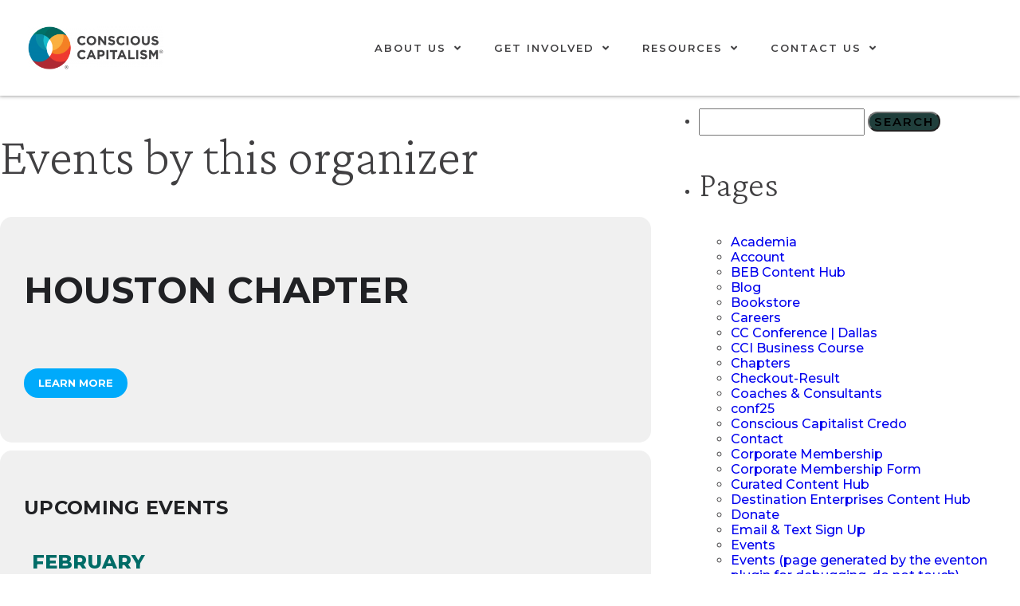

--- FILE ---
content_type: text/html; charset=UTF-8
request_url: https://www.consciouscapitalism.org/blog/event-organizer/houston-chapter
body_size: 28023
content:
<!DOCTYPE html>
<html lang="en-US">
<head>
	<meta charset="UTF-8">
	<meta name="viewport" content="width=device-width, initial-scale=1.0, viewport-fit=cover" />			<title>
			Houston Chapter Archives - Conscious Capitalism, Inc.		</title>
		<meta name='robots' content='index, follow, max-image-preview:large, max-snippet:-1, max-video-preview:-1' />

<!-- Google Tag Manager for WordPress by gtm4wp.com -->
<script data-cfasync="false" data-pagespeed-no-defer>
	var gtm4wp_datalayer_name = "dataLayer";
	var dataLayer = dataLayer || [];
</script>
<!-- End Google Tag Manager for WordPress by gtm4wp.com -->
	<!-- This site is optimized with the Yoast SEO plugin v23.0 - https://yoast.com/wordpress/plugins/seo/ -->
	<link rel="canonical" href="https://www.consciouscapitalism.org/blog/event-organizer/houston-chapter" />
	<meta property="og:locale" content="en_US" />
	<meta property="og:type" content="article" />
	<meta property="og:title" content="Houston Chapter Archives - Conscious Capitalism, Inc." />
	<meta property="og:url" content="https://www.consciouscapitalism.org/blog/event-organizer/houston-chapter" />
	<meta property="og:site_name" content="Conscious Capitalism, Inc." />
	<meta property="og:image" content="https://www.consciouscapitalism.org/wp-content/uploads/2021/05/cci-featured-2.png" />
	<meta property="og:image:width" content="1200" />
	<meta property="og:image:height" content="628" />
	<meta property="og:image:type" content="image/png" />
	<meta name="twitter:card" content="summary_large_image" />
	<meta name="twitter:site" content="@consciouscap" />
	<script type="application/ld+json" class="yoast-schema-graph">{"@context":"https://schema.org","@graph":[{"@type":"CollectionPage","@id":"https://www.consciouscapitalism.org/blog/event-organizer/houston-chapter","url":"https://www.consciouscapitalism.org/blog/event-organizer/houston-chapter","name":"Houston Chapter Archives - Conscious Capitalism, Inc.","isPartOf":{"@id":"https://www.consciouscapitalism.org/#website"},"breadcrumb":{"@id":"https://www.consciouscapitalism.org/blog/event-organizer/houston-chapter#breadcrumb"},"inLanguage":"en-US"},{"@type":"BreadcrumbList","@id":"https://www.consciouscapitalism.org/blog/event-organizer/houston-chapter#breadcrumb","itemListElement":[{"@type":"ListItem","position":1,"name":"Home","item":"https://www.consciouscapitalism.org/"},{"@type":"ListItem","position":2,"name":"Houston Chapter"}]},{"@type":"WebSite","@id":"https://www.consciouscapitalism.org/#website","url":"https://www.consciouscapitalism.org/","name":"Conscious Capitalism, Inc.","description":"Elevating humanity through business","publisher":{"@id":"https://www.consciouscapitalism.org/#organization"},"potentialAction":[{"@type":"SearchAction","target":{"@type":"EntryPoint","urlTemplate":"https://www.consciouscapitalism.org/?s={search_term_string}"},"query-input":"required name=search_term_string"}],"inLanguage":"en-US"},{"@type":"Organization","@id":"https://www.consciouscapitalism.org/#organization","name":"Conscious Capitalism","url":"https://www.consciouscapitalism.org/","logo":{"@type":"ImageObject","inLanguage":"en-US","@id":"https://www.consciouscapitalism.org/#/schema/logo/image/","url":"https://www.consciouscapitalism.org/wp-content/uploads/2021/04/cci-logo-final.png","contentUrl":"https://www.consciouscapitalism.org/wp-content/uploads/2021/04/cci-logo-final.png","width":374,"height":120,"caption":"Conscious Capitalism"},"image":{"@id":"https://www.consciouscapitalism.org/#/schema/logo/image/"},"sameAs":["https://www.facebook.com/consciouscapitalism","https://x.com/consciouscap","https://www.instagram.com/conscious.capitalism/","https://www.linkedin.com/company/consciouscapitalism/"]}]}</script>
	<!-- / Yoast SEO plugin. -->


<link rel='dns-prefetch' href='//widget.tagembed.com' />
<link rel='dns-prefetch' href='//www.consciouscapitalism.org' />
<link rel='dns-prefetch' href='//js.hs-scripts.com' />
<link rel='dns-prefetch' href='//maps.googleapis.com' />
<link rel='dns-prefetch' href='//meet.jit.si' />
<link rel='dns-prefetch' href='//fonts.googleapis.com' />
<link rel="alternate" type="application/rss+xml" title="Conscious Capitalism, Inc. &raquo; Feed" href="https://www.consciouscapitalism.org/feed" />
<link rel="alternate" type="application/rss+xml" title="Conscious Capitalism, Inc. &raquo; Comments Feed" href="https://www.consciouscapitalism.org/comments/feed" />
<link rel="alternate" type="text/calendar" title="Conscious Capitalism, Inc. &raquo; iCal Feed" href="https://www.consciouscapitalism.org/events2/?ical=1" />
<link rel="alternate" type="application/rss+xml" title="Conscious Capitalism, Inc. &raquo; Houston Chapter Event Organizer Feed" href="https://www.consciouscapitalism.org/blog/event-organizer/houston-chapter/feed" />
<script type="text/javascript">
/* <![CDATA[ */
window._wpemojiSettings = {"baseUrl":"https:\/\/s.w.org\/images\/core\/emoji\/15.0.3\/72x72\/","ext":".png","svgUrl":"https:\/\/s.w.org\/images\/core\/emoji\/15.0.3\/svg\/","svgExt":".svg","source":{"concatemoji":"https:\/\/www.consciouscapitalism.org\/wp-includes\/js\/wp-emoji-release.min.js?ver=34152587c790b12ae4ff4ecc9d582401"}};
/*! This file is auto-generated */
!function(i,n){var o,s,e;function c(e){try{var t={supportTests:e,timestamp:(new Date).valueOf()};sessionStorage.setItem(o,JSON.stringify(t))}catch(e){}}function p(e,t,n){e.clearRect(0,0,e.canvas.width,e.canvas.height),e.fillText(t,0,0);var t=new Uint32Array(e.getImageData(0,0,e.canvas.width,e.canvas.height).data),r=(e.clearRect(0,0,e.canvas.width,e.canvas.height),e.fillText(n,0,0),new Uint32Array(e.getImageData(0,0,e.canvas.width,e.canvas.height).data));return t.every(function(e,t){return e===r[t]})}function u(e,t,n){switch(t){case"flag":return n(e,"\ud83c\udff3\ufe0f\u200d\u26a7\ufe0f","\ud83c\udff3\ufe0f\u200b\u26a7\ufe0f")?!1:!n(e,"\ud83c\uddfa\ud83c\uddf3","\ud83c\uddfa\u200b\ud83c\uddf3")&&!n(e,"\ud83c\udff4\udb40\udc67\udb40\udc62\udb40\udc65\udb40\udc6e\udb40\udc67\udb40\udc7f","\ud83c\udff4\u200b\udb40\udc67\u200b\udb40\udc62\u200b\udb40\udc65\u200b\udb40\udc6e\u200b\udb40\udc67\u200b\udb40\udc7f");case"emoji":return!n(e,"\ud83d\udc26\u200d\u2b1b","\ud83d\udc26\u200b\u2b1b")}return!1}function f(e,t,n){var r="undefined"!=typeof WorkerGlobalScope&&self instanceof WorkerGlobalScope?new OffscreenCanvas(300,150):i.createElement("canvas"),a=r.getContext("2d",{willReadFrequently:!0}),o=(a.textBaseline="top",a.font="600 32px Arial",{});return e.forEach(function(e){o[e]=t(a,e,n)}),o}function t(e){var t=i.createElement("script");t.src=e,t.defer=!0,i.head.appendChild(t)}"undefined"!=typeof Promise&&(o="wpEmojiSettingsSupports",s=["flag","emoji"],n.supports={everything:!0,everythingExceptFlag:!0},e=new Promise(function(e){i.addEventListener("DOMContentLoaded",e,{once:!0})}),new Promise(function(t){var n=function(){try{var e=JSON.parse(sessionStorage.getItem(o));if("object"==typeof e&&"number"==typeof e.timestamp&&(new Date).valueOf()<e.timestamp+604800&&"object"==typeof e.supportTests)return e.supportTests}catch(e){}return null}();if(!n){if("undefined"!=typeof Worker&&"undefined"!=typeof OffscreenCanvas&&"undefined"!=typeof URL&&URL.createObjectURL&&"undefined"!=typeof Blob)try{var e="postMessage("+f.toString()+"("+[JSON.stringify(s),u.toString(),p.toString()].join(",")+"));",r=new Blob([e],{type:"text/javascript"}),a=new Worker(URL.createObjectURL(r),{name:"wpTestEmojiSupports"});return void(a.onmessage=function(e){c(n=e.data),a.terminate(),t(n)})}catch(e){}c(n=f(s,u,p))}t(n)}).then(function(e){for(var t in e)n.supports[t]=e[t],n.supports.everything=n.supports.everything&&n.supports[t],"flag"!==t&&(n.supports.everythingExceptFlag=n.supports.everythingExceptFlag&&n.supports[t]);n.supports.everythingExceptFlag=n.supports.everythingExceptFlag&&!n.supports.flag,n.DOMReady=!1,n.readyCallback=function(){n.DOMReady=!0}}).then(function(){return e}).then(function(){var e;n.supports.everything||(n.readyCallback(),(e=n.source||{}).concatemoji?t(e.concatemoji):e.wpemoji&&e.twemoji&&(t(e.twemoji),t(e.wpemoji)))}))}((window,document),window._wpemojiSettings);
/* ]]> */
</script>
<link rel='stylesheet' id='mp-theme-css' href='https://www.consciouscapitalism.org/wp-content/plugins/memberpress/css/ui/theme.css?ver=1.12.11' type='text/css' media='all' />
<style id='wp-emoji-styles-inline-css' type='text/css'>

	img.wp-smiley, img.emoji {
		display: inline !important;
		border: none !important;
		box-shadow: none !important;
		height: 1em !important;
		width: 1em !important;
		margin: 0 0.07em !important;
		vertical-align: -0.1em !important;
		background: none !important;
		padding: 0 !important;
	}
</style>
<link rel='stylesheet' id='wp-block-library-css' href='https://www.consciouscapitalism.org/wp-includes/css/dist/block-library/style.min.css?ver=34152587c790b12ae4ff4ecc9d582401' type='text/css' media='all' />
<style id='classic-theme-styles-inline-css' type='text/css'>
/*! This file is auto-generated */
.wp-block-button__link{color:#fff;background-color:#32373c;border-radius:9999px;box-shadow:none;text-decoration:none;padding:calc(.667em + 2px) calc(1.333em + 2px);font-size:1.125em}.wp-block-file__button{background:#32373c;color:#fff;text-decoration:none}
</style>
<style id='global-styles-inline-css' type='text/css'>
:root{--wp--preset--aspect-ratio--square: 1;--wp--preset--aspect-ratio--4-3: 4/3;--wp--preset--aspect-ratio--3-4: 3/4;--wp--preset--aspect-ratio--3-2: 3/2;--wp--preset--aspect-ratio--2-3: 2/3;--wp--preset--aspect-ratio--16-9: 16/9;--wp--preset--aspect-ratio--9-16: 9/16;--wp--preset--color--black: #000000;--wp--preset--color--cyan-bluish-gray: #abb8c3;--wp--preset--color--white: #ffffff;--wp--preset--color--pale-pink: #f78da7;--wp--preset--color--vivid-red: #cf2e2e;--wp--preset--color--luminous-vivid-orange: #ff6900;--wp--preset--color--luminous-vivid-amber: #fcb900;--wp--preset--color--light-green-cyan: #7bdcb5;--wp--preset--color--vivid-green-cyan: #00d084;--wp--preset--color--pale-cyan-blue: #8ed1fc;--wp--preset--color--vivid-cyan-blue: #0693e3;--wp--preset--color--vivid-purple: #9b51e0;--wp--preset--gradient--vivid-cyan-blue-to-vivid-purple: linear-gradient(135deg,rgba(6,147,227,1) 0%,rgb(155,81,224) 100%);--wp--preset--gradient--light-green-cyan-to-vivid-green-cyan: linear-gradient(135deg,rgb(122,220,180) 0%,rgb(0,208,130) 100%);--wp--preset--gradient--luminous-vivid-amber-to-luminous-vivid-orange: linear-gradient(135deg,rgba(252,185,0,1) 0%,rgba(255,105,0,1) 100%);--wp--preset--gradient--luminous-vivid-orange-to-vivid-red: linear-gradient(135deg,rgba(255,105,0,1) 0%,rgb(207,46,46) 100%);--wp--preset--gradient--very-light-gray-to-cyan-bluish-gray: linear-gradient(135deg,rgb(238,238,238) 0%,rgb(169,184,195) 100%);--wp--preset--gradient--cool-to-warm-spectrum: linear-gradient(135deg,rgb(74,234,220) 0%,rgb(151,120,209) 20%,rgb(207,42,186) 40%,rgb(238,44,130) 60%,rgb(251,105,98) 80%,rgb(254,248,76) 100%);--wp--preset--gradient--blush-light-purple: linear-gradient(135deg,rgb(255,206,236) 0%,rgb(152,150,240) 100%);--wp--preset--gradient--blush-bordeaux: linear-gradient(135deg,rgb(254,205,165) 0%,rgb(254,45,45) 50%,rgb(107,0,62) 100%);--wp--preset--gradient--luminous-dusk: linear-gradient(135deg,rgb(255,203,112) 0%,rgb(199,81,192) 50%,rgb(65,88,208) 100%);--wp--preset--gradient--pale-ocean: linear-gradient(135deg,rgb(255,245,203) 0%,rgb(182,227,212) 50%,rgb(51,167,181) 100%);--wp--preset--gradient--electric-grass: linear-gradient(135deg,rgb(202,248,128) 0%,rgb(113,206,126) 100%);--wp--preset--gradient--midnight: linear-gradient(135deg,rgb(2,3,129) 0%,rgb(40,116,252) 100%);--wp--preset--font-size--small: 13px;--wp--preset--font-size--medium: 20px;--wp--preset--font-size--large: 36px;--wp--preset--font-size--x-large: 42px;--wp--preset--spacing--20: 0.44rem;--wp--preset--spacing--30: 0.67rem;--wp--preset--spacing--40: 1rem;--wp--preset--spacing--50: 1.5rem;--wp--preset--spacing--60: 2.25rem;--wp--preset--spacing--70: 3.38rem;--wp--preset--spacing--80: 5.06rem;--wp--preset--shadow--natural: 6px 6px 9px rgba(0, 0, 0, 0.2);--wp--preset--shadow--deep: 12px 12px 50px rgba(0, 0, 0, 0.4);--wp--preset--shadow--sharp: 6px 6px 0px rgba(0, 0, 0, 0.2);--wp--preset--shadow--outlined: 6px 6px 0px -3px rgba(255, 255, 255, 1), 6px 6px rgba(0, 0, 0, 1);--wp--preset--shadow--crisp: 6px 6px 0px rgba(0, 0, 0, 1);}:where(.is-layout-flex){gap: 0.5em;}:where(.is-layout-grid){gap: 0.5em;}body .is-layout-flex{display: flex;}.is-layout-flex{flex-wrap: wrap;align-items: center;}.is-layout-flex > :is(*, div){margin: 0;}body .is-layout-grid{display: grid;}.is-layout-grid > :is(*, div){margin: 0;}:where(.wp-block-columns.is-layout-flex){gap: 2em;}:where(.wp-block-columns.is-layout-grid){gap: 2em;}:where(.wp-block-post-template.is-layout-flex){gap: 1.25em;}:where(.wp-block-post-template.is-layout-grid){gap: 1.25em;}.has-black-color{color: var(--wp--preset--color--black) !important;}.has-cyan-bluish-gray-color{color: var(--wp--preset--color--cyan-bluish-gray) !important;}.has-white-color{color: var(--wp--preset--color--white) !important;}.has-pale-pink-color{color: var(--wp--preset--color--pale-pink) !important;}.has-vivid-red-color{color: var(--wp--preset--color--vivid-red) !important;}.has-luminous-vivid-orange-color{color: var(--wp--preset--color--luminous-vivid-orange) !important;}.has-luminous-vivid-amber-color{color: var(--wp--preset--color--luminous-vivid-amber) !important;}.has-light-green-cyan-color{color: var(--wp--preset--color--light-green-cyan) !important;}.has-vivid-green-cyan-color{color: var(--wp--preset--color--vivid-green-cyan) !important;}.has-pale-cyan-blue-color{color: var(--wp--preset--color--pale-cyan-blue) !important;}.has-vivid-cyan-blue-color{color: var(--wp--preset--color--vivid-cyan-blue) !important;}.has-vivid-purple-color{color: var(--wp--preset--color--vivid-purple) !important;}.has-black-background-color{background-color: var(--wp--preset--color--black) !important;}.has-cyan-bluish-gray-background-color{background-color: var(--wp--preset--color--cyan-bluish-gray) !important;}.has-white-background-color{background-color: var(--wp--preset--color--white) !important;}.has-pale-pink-background-color{background-color: var(--wp--preset--color--pale-pink) !important;}.has-vivid-red-background-color{background-color: var(--wp--preset--color--vivid-red) !important;}.has-luminous-vivid-orange-background-color{background-color: var(--wp--preset--color--luminous-vivid-orange) !important;}.has-luminous-vivid-amber-background-color{background-color: var(--wp--preset--color--luminous-vivid-amber) !important;}.has-light-green-cyan-background-color{background-color: var(--wp--preset--color--light-green-cyan) !important;}.has-vivid-green-cyan-background-color{background-color: var(--wp--preset--color--vivid-green-cyan) !important;}.has-pale-cyan-blue-background-color{background-color: var(--wp--preset--color--pale-cyan-blue) !important;}.has-vivid-cyan-blue-background-color{background-color: var(--wp--preset--color--vivid-cyan-blue) !important;}.has-vivid-purple-background-color{background-color: var(--wp--preset--color--vivid-purple) !important;}.has-black-border-color{border-color: var(--wp--preset--color--black) !important;}.has-cyan-bluish-gray-border-color{border-color: var(--wp--preset--color--cyan-bluish-gray) !important;}.has-white-border-color{border-color: var(--wp--preset--color--white) !important;}.has-pale-pink-border-color{border-color: var(--wp--preset--color--pale-pink) !important;}.has-vivid-red-border-color{border-color: var(--wp--preset--color--vivid-red) !important;}.has-luminous-vivid-orange-border-color{border-color: var(--wp--preset--color--luminous-vivid-orange) !important;}.has-luminous-vivid-amber-border-color{border-color: var(--wp--preset--color--luminous-vivid-amber) !important;}.has-light-green-cyan-border-color{border-color: var(--wp--preset--color--light-green-cyan) !important;}.has-vivid-green-cyan-border-color{border-color: var(--wp--preset--color--vivid-green-cyan) !important;}.has-pale-cyan-blue-border-color{border-color: var(--wp--preset--color--pale-cyan-blue) !important;}.has-vivid-cyan-blue-border-color{border-color: var(--wp--preset--color--vivid-cyan-blue) !important;}.has-vivid-purple-border-color{border-color: var(--wp--preset--color--vivid-purple) !important;}.has-vivid-cyan-blue-to-vivid-purple-gradient-background{background: var(--wp--preset--gradient--vivid-cyan-blue-to-vivid-purple) !important;}.has-light-green-cyan-to-vivid-green-cyan-gradient-background{background: var(--wp--preset--gradient--light-green-cyan-to-vivid-green-cyan) !important;}.has-luminous-vivid-amber-to-luminous-vivid-orange-gradient-background{background: var(--wp--preset--gradient--luminous-vivid-amber-to-luminous-vivid-orange) !important;}.has-luminous-vivid-orange-to-vivid-red-gradient-background{background: var(--wp--preset--gradient--luminous-vivid-orange-to-vivid-red) !important;}.has-very-light-gray-to-cyan-bluish-gray-gradient-background{background: var(--wp--preset--gradient--very-light-gray-to-cyan-bluish-gray) !important;}.has-cool-to-warm-spectrum-gradient-background{background: var(--wp--preset--gradient--cool-to-warm-spectrum) !important;}.has-blush-light-purple-gradient-background{background: var(--wp--preset--gradient--blush-light-purple) !important;}.has-blush-bordeaux-gradient-background{background: var(--wp--preset--gradient--blush-bordeaux) !important;}.has-luminous-dusk-gradient-background{background: var(--wp--preset--gradient--luminous-dusk) !important;}.has-pale-ocean-gradient-background{background: var(--wp--preset--gradient--pale-ocean) !important;}.has-electric-grass-gradient-background{background: var(--wp--preset--gradient--electric-grass) !important;}.has-midnight-gradient-background{background: var(--wp--preset--gradient--midnight) !important;}.has-small-font-size{font-size: var(--wp--preset--font-size--small) !important;}.has-medium-font-size{font-size: var(--wp--preset--font-size--medium) !important;}.has-large-font-size{font-size: var(--wp--preset--font-size--large) !important;}.has-x-large-font-size{font-size: var(--wp--preset--font-size--x-large) !important;}
:where(.wp-block-post-template.is-layout-flex){gap: 1.25em;}:where(.wp-block-post-template.is-layout-grid){gap: 1.25em;}
:where(.wp-block-columns.is-layout-flex){gap: 2em;}:where(.wp-block-columns.is-layout-grid){gap: 2em;}
:root :where(.wp-block-pullquote){font-size: 1.5em;line-height: 1.6;}
</style>
<link rel='stylesheet' id='stripe-handler-ng-style-css' href='https://www.consciouscapitalism.org/wp-content/plugins/stripe-payments/public/assets/css/public.css?ver=2.0.90' type='text/css' media='all' />
<link rel='stylesheet' id='tribe-events-v2-single-skeleton-css' href='https://www.consciouscapitalism.org/wp-content/plugins/the-events-calendar/build/css/tribe-events-single-skeleton.css?ver=6.15.11' type='text/css' media='all' />
<link rel='stylesheet' id='tribe-events-v2-single-skeleton-full-css' href='https://www.consciouscapitalism.org/wp-content/plugins/the-events-calendar/build/css/tribe-events-single-full.css?ver=6.15.11' type='text/css' media='all' />
<link rel='stylesheet' id='tec-events-elementor-widgets-base-styles-css' href='https://www.consciouscapitalism.org/wp-content/plugins/the-events-calendar/build/css/integrations/plugins/elementor/widgets/widget-base.css?ver=6.15.11' type='text/css' media='all' />
<link rel='stylesheet' id='elementor-frontend-css-css' href='https://www.consciouscapitalism.org/wp-content/plugins/elementor/assets/css/frontend.min.css?ver=34152587c790b12ae4ff4ecc9d582401' type='text/css' media='all' />
<link rel='stylesheet' id='espbp-venuelayout1-css-css' href='https://www.consciouscapitalism.org/wp-content/plugins/event-single-page-builder-pro/assets/css/espbp-venue-template-1.css?ver=2.0.1' type='text/css' media='all' />
<link rel='stylesheet' id='espbp-venuelayout2-css-css' href='https://www.consciouscapitalism.org/wp-content/plugins/event-single-page-builder-pro/assets/css/espbp-venue-template-2.css?ver=2.0.1' type='text/css' media='all' />
<link rel='stylesheet' id='espbp-venuelayout3-css-css' href='https://www.consciouscapitalism.org/wp-content/plugins/event-single-page-builder-pro/assets/css/espbp-venue-template-3.css?ver=2.0.1' type='text/css' media='all' />
<link rel='stylesheet' id='espbp-organizerlayout1-css-css' href='https://www.consciouscapitalism.org/wp-content/plugins/event-single-page-builder-pro/assets/css/espbp-organizer-template-1.css?ver=2.0.1' type='text/css' media='all' />
<link rel='stylesheet' id='espbp-organizerlayout2-css-css' href='https://www.consciouscapitalism.org/wp-content/plugins/event-single-page-builder-pro/assets/css/espbp-organizer-template-2.css?ver=2.0.1' type='text/css' media='all' />
<link rel='stylesheet' id='espbp-organizerlayout3-css-css' href='https://www.consciouscapitalism.org/wp-content/plugins/event-single-page-builder-pro/assets/css/espbp-organizer-template-3.css?ver=2.0.1' type='text/css' media='all' />
<link rel='stylesheet' id='espbp-customicon-css-css' href='https://www.consciouscapitalism.org/wp-content/plugins/event-single-page-builder-pro/assets/css/espbp-custom-icon.css' type='text/css' media='all' />
<link rel='stylesheet' id='espbp-bootstrap-css-css' href='https://www.consciouscapitalism.org/wp-content/plugins/event-single-page-builder-pro/assets/css/espbp-bootstrap.css?ver=2.0.1' type='text/css' media='all' />
<link rel='stylesheet' id='style-css' href='https://www.consciouscapitalism.org/wp-content/themes/CCI%20Inc/style.css?ver=34152587c790b12ae4ff4ecc9d582401' type='text/css' media='all' />
<link rel='stylesheet' id='elementor-icons-css' href='https://www.consciouscapitalism.org/wp-content/plugins/elementor/assets/lib/eicons/css/elementor-icons.min.css?ver=5.32.0' type='text/css' media='all' />
<link rel='stylesheet' id='elementor-frontend-css' href='https://www.consciouscapitalism.org/wp-content/uploads/elementor/css/custom-frontend.min.css?ver=1767994316' type='text/css' media='all' />
<link rel='stylesheet' id='swiper-css' href='https://www.consciouscapitalism.org/wp-content/plugins/elementor/assets/lib/swiper/v8/css/swiper.min.css?ver=8.4.5' type='text/css' media='all' />
<link rel='stylesheet' id='e-swiper-css' href='https://www.consciouscapitalism.org/wp-content/plugins/elementor/assets/css/conditionals/e-swiper.min.css?ver=3.25.6' type='text/css' media='all' />
<link rel='stylesheet' id='elementor-post-6-css' href='https://www.consciouscapitalism.org/wp-content/uploads/elementor/css/post-6.css?ver=1767994317' type='text/css' media='all' />
<link rel='stylesheet' id='elementor-pro-css' href='https://www.consciouscapitalism.org/wp-content/uploads/elementor/css/custom-pro-frontend.min.css?ver=1767994317' type='text/css' media='all' />
<link rel='stylesheet' id='elementor-post-27954-css' href='https://www.consciouscapitalism.org/wp-content/uploads/elementor/css/post-27954.css?ver=1767994317' type='text/css' media='all' />
<link rel='stylesheet' id='espbp-font-awesome-5-all-css' href='https://www.consciouscapitalism.org/wp-content/plugins/elementor/assets/lib/font-awesome/css/all.css?ver=2.0.1' type='text/css' media='all' />
<link rel='stylesheet' id='espbp-share-event-css-css' href='https://www.consciouscapitalism.org/wp-content/plugins/event-single-page-builder-pro/assets/css/espbp-share-event.css' type='text/css' media='all' />
<link rel='stylesheet' id='ewpe-font-awesome-5-all-css' href='https://www.consciouscapitalism.org/wp-content/plugins/elementor/assets/lib/font-awesome/css/all.css?ver=3.0.1' type='text/css' media='all' />
<link rel='stylesheet' id='elementor-post-79-css' href='https://www.consciouscapitalism.org/wp-content/uploads/elementor/css/post-79.css?ver=1767994317' type='text/css' media='all' />
<link rel='stylesheet' id='evcal_google_fonts-css' href='https://fonts.googleapis.com/css?family=Noto+Sans%3A400%2C400italic%2C700%7CPoppins%3A700%2C800%2C900&#038;subset=latin%2Clatin-ext&#038;ver=4.6.7' type='text/css' media='all' />
<link rel='stylesheet' id='evcal_cal_default-css' href='//www.consciouscapitalism.org/wp-content/plugins/eventON/assets/css/eventon_styles.css?ver=4.6.7' type='text/css' media='all' />
<link rel='stylesheet' id='evo_font_icons-css' href='//www.consciouscapitalism.org/wp-content/plugins/eventON/assets/fonts/all.css?ver=4.6.7' type='text/css' media='all' />
<link rel='stylesheet' id='eventon_dynamic_styles-css' href='//www.consciouscapitalism.org/wp-content/plugins/eventON/assets/css/eventon_dynamic_styles.css?ver=4.6.7' type='text/css' media='all' />
<link rel='stylesheet' id='tablepress-default-css' href='https://www.consciouscapitalism.org/wp-content/tablepress-combined.min.css?ver=40' type='text/css' media='all' />
<link rel='stylesheet' id='google-fonts-1-css' href='https://fonts.googleapis.com/css?family=Crimson+Pro%3A100%2C100italic%2C200%2C200italic%2C300%2C300italic%2C400%2C400italic%2C500%2C500italic%2C600%2C600italic%2C700%2C700italic%2C800%2C800italic%2C900%2C900italic%7CMontserrat%3A100%2C100italic%2C200%2C200italic%2C300%2C300italic%2C400%2C400italic%2C500%2C500italic%2C600%2C600italic%2C700%2C700italic%2C800%2C800italic%2C900%2C900italic&#038;display=auto&#038;ver=6.6.4' type='text/css' media='all' />
<link rel='stylesheet' id='elementor-icons-shared-0-css' href='https://www.consciouscapitalism.org/wp-content/plugins/elementor/assets/lib/font-awesome/css/fontawesome.min.css?ver=5.15.3' type='text/css' media='all' />
<link rel='stylesheet' id='elementor-icons-fa-solid-css' href='https://www.consciouscapitalism.org/wp-content/plugins/elementor/assets/lib/font-awesome/css/solid.min.css?ver=5.15.3' type='text/css' media='all' />
<link rel='stylesheet' id='elementor-icons-fa-brands-css' href='https://www.consciouscapitalism.org/wp-content/plugins/elementor/assets/lib/font-awesome/css/brands.min.css?ver=5.15.3' type='text/css' media='all' />
<link rel="preconnect" href="https://fonts.gstatic.com/" crossorigin><script type="text/javascript" src="https://www.consciouscapitalism.org/wp-includes/js/jquery/jquery.min.js?ver=3.7.1" id="jquery-core-js"></script>
<script type="text/javascript" src="https://www.consciouscapitalism.org/wp-includes/js/jquery/jquery-migrate.min.js?ver=3.4.1" id="jquery-migrate-js"></script>
<script type="text/javascript" id="evo-inlinescripts-header-js-after">
/* <![CDATA[ */
jQuery(document).ready(function($){});
/* ]]> */
</script>
<link rel="https://api.w.org/" href="https://www.consciouscapitalism.org/wp-json/" /><link rel="EditURI" type="application/rsd+xml" title="RSD" href="https://www.consciouscapitalism.org/xmlrpc.php?rsd" />

		<!-- GA Google Analytics @ https://m0n.co/ga -->
		<script>
			(function(i,s,o,g,r,a,m){i['GoogleAnalyticsObject']=r;i[r]=i[r]||function(){
			(i[r].q=i[r].q||[]).push(arguments)},i[r].l=1*new Date();a=s.createElement(o),
			m=s.getElementsByTagName(o)[0];a.async=1;a.src=g;m.parentNode.insertBefore(a,m)
			})(window,document,'script','https://www.google-analytics.com/analytics.js','ga');
			ga('create', 'UA-37085559-1', 'auto');
			ga('send', 'pageview');
		</script>

				<!-- DO NOT COPY THIS SNIPPET! Start of Page Analytics Tracking for HubSpot WordPress plugin v11.3.6-->
			<script class="hsq-set-content-id" data-content-id="listing-page">
				var _hsq = _hsq || [];
				_hsq.push(["setContentType", "listing-page"]);
			</script>
			<!-- DO NOT COPY THIS SNIPPET! End of Page Analytics Tracking for HubSpot WordPress plugin -->
			    <style type="text/css">

      .mpcs-classroom .nav-back i,
      .mpcs-classroom .navbar-section a.btn,
      .mpcs-classroom .navbar-section button,
      .mpcs-classroom div#mpcs-lesson-navigation button,
      .mpcs-classroom #mpcs-classroom-next-lesson-link,
      .mpcs-classroom #next_lesson_link {
        color: rgba(255, 255, 255) !important;
      }

      .mpcs-classroom .navbar-section .dropdown .menu a {
        color: #333;
      }

      .mpcs-classroom .mpcs-progress-ring {
        background-color: rgba(25, 128, 119) !important;
      }

      .mpcs-classroom .mpcs-course-filter .dropdown .btn span,
      .mpcs-classroom .mpcs-course-filter .dropdown .btn i,
      .mpcs-classroom .mpcs-course-filter .input-group .input-group-btn,
      .mpcs-classroom .mpcs-course-filter .input-group .mpcs-search,
      .mpcs-classroom .mpcs-course-filter .input-group input[type=text],
      .mpcs-classroom .mpcs-course-filter .dropdown a,
      .mpcs-classroom .pagination,
      .mpcs-classroom .pagination i,
      .mpcs-classroom .pagination a {
        color: rgba(44, 54, 55) !important;
        border-color: rgba(44, 54, 55) !important;
      }

      /* body.mpcs-classroom a{
        color: rgba();
      } */

      #mpcs-navbar,
      #mpcs-navbar button#mpcs-classroom-previous-lesson-link,
      #mpcs-navbar button#mpcs-classroom-previous-lesson-link:hover,
      .mpcs-classroom div#mpcs-lesson-navigation button#previous_lesson_link,
      .mpcs-classroom div#mpcs-lesson-navigation button#previous_lesson_link:hover,
      .mpcs-classroom a#mpcs-classroom-previous-lesson-link,
      .mpcs-classroom a#mpcs-classroom-previous-lesson-link:hover,
      .mpcs-classroom a#previous_lesson_link,
      .mpcs-classroom a#previous_lesson_link:hover,
      .mpcs-classroom #mpcs-navbar #mpcs-lesson-navigation > a#mpcs-classroom-previous-lesson-link,
      .mpcs-classroom #mpcs-navbar #mpcs-lesson-navigation > a#mpcs-classroom-previous-lesson-link:hover,
      .mpcs-classroom #mpcs-lesson-navigation a#previous_lesson_link,
      .mpcs-classroom #mpcs-lesson-navigation a#previous_lesson_link:hover,
      .mpcs-classroom div#mpcs-lesson-navigation a#previous_lesson_link,
      .mpcs-classroom div#mpcs-lesson-navigation a#previous_lesson_link:hover {
        background: rgba(44, 54, 55);
      }

      .course-progress .user-progress,
      .btn-green,
      #mpcs-navbar button:not(#mpcs-classroom-previous-lesson-link),
      .mpcs-classroom div#mpcs-lesson-navigation button:not(#previous_lesson_link),
      .mpcs-classroom #mpcs-quiz-navigation button:focus,
      .mpcs-classroom #mpcs-quiz-navigation button:hover,
      .mpcs-classroom div#mpcs-lesson-navigation a:not(#previous_lesson_link),
      .mpcs-classroom #mpcs-navbar #mpcs-lesson-navigation > a:not(#mpcs-classroom-previous-lesson-link) {
        background: rgba(25, 128, 119, 0.9);
      }

      .btn-green:hover,
      #mpcs-navbar button:not(#mpcs-classroom-previous-lesson-link):focus,
      #mpcs-navbar button:not(#mpcs-classroom-previous-lesson-link):hover,
      .mpcs-classroom div#mpcs-lesson-navigation button:not(#previous_lesson_link):focus,
      .mpcs-classroom div#mpcs-lesson-navigation button:not(#previous_lesson_link):hover,
      .mpcs-classroom #mpcs-quiz-navigation button,
      .mpcs-classroom div#mpcs-lesson-navigation a:not(#previous_lesson_link):hover,
      .mpcs-classroom #mpcs-navbar #mpcs-lesson-navigation > a:not(#mpcs-classroom-previous-lesson-link):hover {
        background: rgba(25, 128, 119);
      }

      .btn-green{border: rgba(25, 128, 119)}

      .course-progress .progress-text,
      .mpcs-lesson i.mpcs-circle-regular {
        color: rgba(20, 102, 95);
      }

      #mpcs-main #bookmark, .mpcs-lesson.current{background: rgba(25, 128, 119, 0.3)}

      .mpcs-instructor .tile-subtitle{
        color: rgba(25, 128, 119, 1);
      }

      .mpcs-classroom .mpcs-quiz-question-feedback {
        border-top-color: rgba(25, 128, 119, 1);
        border-bottom-color: rgba(25, 128, 119, 1);
      }

    </style>
        <meta name="tec-api-version" content="v1"><meta name="tec-api-origin" content="https://www.consciouscapitalism.org"><link rel="alternate" href="https://www.consciouscapitalism.org/wp-json/tribe/events/v1/" />
<!-- Google Tag Manager for WordPress by gtm4wp.com -->
<!-- GTM Container placement set to footer -->
<script data-cfasync="false" data-pagespeed-no-defer>
	var dataLayer_content = {"pagePostType":false,"pagePostType2":"tax-","pageCategory":[]};
	dataLayer.push( dataLayer_content );
</script>
<script data-cfasync="false">
(function(w,d,s,l,i){w[l]=w[l]||[];w[l].push({'gtm.start':
new Date().getTime(),event:'gtm.js'});var f=d.getElementsByTagName(s)[0],
j=d.createElement(s),dl=l!='dataLayer'?'&l='+l:'';j.async=true;j.src=
'//www.googletagmanager.com/gtm.js?id='+i+dl;f.parentNode.insertBefore(j,f);
})(window,document,'script','dataLayer','GTM-M4F922B');
</script>
<!-- End Google Tag Manager for WordPress by gtm4wp.com --><script type="text/javascript" src="/wp-content/themes/CCI%20Inc/custom.js" defer></script><meta name="generator" content="Elementor 3.25.6; features: additional_custom_breakpoints, e_optimized_control_loading; settings: css_print_method-external, google_font-enabled, font_display-auto">


<!-- EventON Version -->
<meta name="generator" content="EventON 4.6.7" />

			<style>
				.e-con.e-parent:nth-of-type(n+4):not(.e-lazyloaded):not(.e-no-lazyload),
				.e-con.e-parent:nth-of-type(n+4):not(.e-lazyloaded):not(.e-no-lazyload) * {
					background-image: none !important;
				}
				@media screen and (max-height: 1024px) {
					.e-con.e-parent:nth-of-type(n+3):not(.e-lazyloaded):not(.e-no-lazyload),
					.e-con.e-parent:nth-of-type(n+3):not(.e-lazyloaded):not(.e-no-lazyload) * {
						background-image: none !important;
					}
				}
				@media screen and (max-height: 640px) {
					.e-con.e-parent:nth-of-type(n+2):not(.e-lazyloaded):not(.e-no-lazyload),
					.e-con.e-parent:nth-of-type(n+2):not(.e-lazyloaded):not(.e-no-lazyload) * {
						background-image: none !important;
					}
				}
			</style>
			<link rel="icon" href="https://www.consciouscapitalism.org/wp-content/uploads/2021/04/CCI-Logo-MarkOnly-250x250.png" sizes="32x32" />
<link rel="icon" href="https://www.consciouscapitalism.org/wp-content/uploads/2021/04/CCI-Logo-MarkOnly-250x250.png" sizes="192x192" />
<link rel="apple-touch-icon" href="https://www.consciouscapitalism.org/wp-content/uploads/2021/04/CCI-Logo-MarkOnly-250x250.png" />
<meta name="msapplication-TileImage" content="https://www.consciouscapitalism.org/wp-content/uploads/2021/04/CCI-Logo-MarkOnly-300x300.png" />
		<style type="text/css" id="wp-custom-css">
			/*.elementor-page-864 #chapter-info .option-title:nth-of-type(3) {
	display: none;
}
*/
/*Event Register Button*/

.wp-block-buttons>.wp-block-button.has-custom-width .wp-block-button__link {
	padding: 10px !important;
}
.wp-block-buttons>.wp-block-button.wp-block-button__width-25 {
    width: 30%!important;
}

@media screen and (max-width: 540px) {
	.wp-block-buttons>.wp-block-button.wp-block-button__width-25 {
    width: 70%!important;
}
}
.leadership-grid {
    display: grid;
    grid-template-columns: repeat(5, 1fr);
    gap: 40px 20px;
}

.chapter-leader {
    text-align: center;
}

.chapter-leader>img {
    width: 80%;
    border-radius: 100% !important;
}

.chapter-leader h3,
.chapter-leader p {
    margin: 0;
    color: #5F6062;

}

.chapter-leader h3 {
    line-height: 1;
    padding-top: 10px;
}

@media only screen and (max-width: 1149px) {

    .leadership-grid {
        grid-template-columns: repeat(3, 1fr);
    }
}
@media only screen and (max-width: 767px) {
    .leadership-grid {
        grid-template-columns: repeat(2, 1fr);
    }
	.chapter-events-listing > a {
		max-width: 100%;
	}
}
@media only screen and (max-width: 579px) {
    .leadership-grid {
        grid-template-columns: repeat(1, 1fr);
    }
}
.chapter-events-listing {
	display: flex;
	gap: 20px;
	justify-content: center;
}
.chapter-events-listing > a {
	max-width: 50%;
	cursor: pointer;
}
.chapter-events-listing > a:hover > img {
	transform: scale(1.025);
}
@media only screen and (max-width: 767px) {
	.chapter-events-listing > a {
		max-width: 95%;
	}
}
update-h2 {
  font-family: 'Montserrat', sans-serif;
  font-size: 1.75rem;
  font-weight: 500;
  text-transform: none;
  font-style: normal;
  text-decoration: none;
  line-height: normal;
}		</style>
		</head>
<body data-rsssl=1 class="archive tax-event_organizer term-houston-chapter term-83 wp-custom-logo tribe-no-js elementor-default elementor-kit-6">
		<header data-elementor-type="header" data-elementor-id="27954" class="elementor elementor-27954 elementor-location-header" data-elementor-post-type="elementor_library">
					<nav class="elementor-section elementor-top-section elementor-element elementor-element-70d380f1 elementor-section-content-middle elementor-section-boxed elementor-section-height-default elementor-section-height-default" data-id="70d380f1" data-element_type="section" data-settings="{&quot;background_background&quot;:&quot;classic&quot;,&quot;sticky&quot;:&quot;top&quot;,&quot;sticky_on&quot;:[&quot;desktop&quot;,&quot;tablet&quot;,&quot;mobile&quot;],&quot;sticky_offset&quot;:0,&quot;sticky_effects_offset&quot;:0}">
							<div class="elementor-background-overlay"></div>
							<div class="elementor-container elementor-column-gap-default">
					<div class="elementor-column elementor-col-33 elementor-top-column elementor-element elementor-element-52430263" data-id="52430263" data-element_type="column">
			<div class="elementor-widget-wrap elementor-element-populated">
						<div class="elementor-element elementor-element-21953bb9 elementor-widget__width-initial elementor-widget elementor-widget-image" data-id="21953bb9" data-element_type="widget" data-widget_type="image.default">
				<div class="elementor-widget-container">
														<a href="https://www.consciouscapitalism.org">
							<img width="300" height="95" src="https://www.consciouscapitalism.org/wp-content/uploads/2023/03/CCI-Logo-TwoLine-GrayText-300x95.png" class="attachment-medium size-medium wp-image-29729" alt="" srcset="https://www.consciouscapitalism.org/wp-content/uploads/2023/03/CCI-Logo-TwoLine-GrayText-300x95.png 300w, https://www.consciouscapitalism.org/wp-content/uploads/2023/03/CCI-Logo-TwoLine-GrayText-768x243.png 768w, https://www.consciouscapitalism.org/wp-content/uploads/2023/03/CCI-Logo-TwoLine-GrayText.png 1000w" sizes="(max-width: 300px) 100vw, 300px" />								</a>
													</div>
				</div>
					</div>
		</div>
				<header class="elementor-column elementor-col-33 elementor-top-column elementor-element elementor-element-72ddaa50" data-id="72ddaa50" data-element_type="column">
			<div class="elementor-widget-wrap elementor-element-populated">
						<div class="elementor-element elementor-element-3215e936 elementor-nav-menu__align-end elementor-nav-menu--stretch elementor-nav-menu__text-align-center elementor-nav-menu--dropdown-tablet elementor-nav-menu--toggle elementor-nav-menu--burger elementor-widget elementor-widget-nav-menu" data-id="3215e936" data-element_type="widget" data-settings="{&quot;submenu_icon&quot;:{&quot;value&quot;:&quot;&lt;i class=\&quot;fas fa-angle-down\&quot;&gt;&lt;\/i&gt;&quot;,&quot;library&quot;:&quot;fa-solid&quot;},&quot;full_width&quot;:&quot;stretch&quot;,&quot;layout&quot;:&quot;horizontal&quot;,&quot;toggle&quot;:&quot;burger&quot;}" data-widget_type="nav-menu.default">
				<div class="elementor-widget-container">
						<nav aria-label="Menu" class="elementor-nav-menu--main elementor-nav-menu__container elementor-nav-menu--layout-horizontal e--pointer-none">
				<ul id="menu-1-3215e936" class="elementor-nav-menu"><li class="menu-item menu-item-type-custom menu-item-object-custom menu-item-has-children menu-item-33038"><a href="#" class="elementor-item elementor-item-anchor">About Us</a>
<ul class="sub-menu elementor-nav-menu--dropdown">
	<li class="menu-item menu-item-type-post_type menu-item-object-page menu-item-34540"><a href="https://www.consciouscapitalism.org/mission-and-philosophy" class="elementor-sub-item">Our Mission &#038; Philosophy</a></li>
	<li class="menu-item menu-item-type-post_type menu-item-object-page menu-item-32708"><a href="https://www.consciouscapitalism.org/who-we-are" class="elementor-sub-item">Who We Are</a></li>
	<li class="menu-item menu-item-type-post_type menu-item-object-page menu-item-33046"><a href="https://www.consciouscapitalism.org/our-partners" class="elementor-sub-item">Partners &#038; Sponsors</a></li>
</ul>
</li>
<li class="menu-item menu-item-type-custom menu-item-object-custom menu-item-has-children menu-item-33039"><a href="#" class="elementor-item elementor-item-anchor">Get Involved</a>
<ul class="sub-menu elementor-nav-menu--dropdown">
	<li class="menu-item menu-item-type-custom menu-item-object-custom menu-item-39111"><a href="https://www.consciouscapitalism.org/events-2" class="elementor-sub-item">Upcoming Events</a></li>
	<li class="menu-item menu-item-type-post_type menu-item-object-page menu-item-32958"><a href="https://www.consciouscapitalism.org/chapters" class="elementor-sub-item">Chapters</a></li>
	<li class="menu-item menu-item-type-post_type menu-item-object-page menu-item-32936"><a href="https://www.consciouscapitalism.org/donate" class="elementor-sub-item">Donate Now</a></li>
</ul>
</li>
<li class="menu-item menu-item-type-custom menu-item-object-custom menu-item-has-children menu-item-33043"><a href="#" class="elementor-item elementor-item-anchor">Resources</a>
<ul class="sub-menu elementor-nav-menu--dropdown">
	<li class="menu-item menu-item-type-post_type menu-item-object-page menu-item-36499"><a href="https://www.consciouscapitalism.org/cci-business-course" class="elementor-sub-item">CCI Business Course</a></li>
	<li class="menu-item menu-item-type-post_type menu-item-object-page menu-item-33051"><a href="https://www.consciouscapitalism.org/articles" class="elementor-sub-item">Articles &#038; Case Studies</a></li>
	<li class="menu-item menu-item-type-post_type menu-item-object-page menu-item-33056"><a href="https://www.consciouscapitalism.org/bookstore" class="elementor-sub-item">Bookstore</a></li>
	<li class="menu-item menu-item-type-post_type menu-item-object-page menu-item-37686"><a href="https://www.consciouscapitalism.org/podcast" class="elementor-sub-item">Podcast</a></li>
	<li class="menu-item menu-item-type-post_type menu-item-object-page menu-item-36506"><a href="https://www.consciouscapitalism.org/resources" class="elementor-sub-item">Resources</a></li>
</ul>
</li>
<li class="menu-item menu-item-type-custom menu-item-object-custom menu-item-has-children menu-item-37507"><a href="#" class="elementor-item elementor-item-anchor">Contact Us</a>
<ul class="sub-menu elementor-nav-menu--dropdown">
	<li class="menu-item menu-item-type-post_type menu-item-object-page menu-item-37508"><a href="https://www.consciouscapitalism.org/contact" class="elementor-sub-item">Contact Information</a></li>
</ul>
</li>
</ul>			</nav>
					<div class="elementor-menu-toggle" role="button" tabindex="0" aria-label="Menu Toggle" aria-expanded="false">
			<i aria-hidden="true" role="presentation" class="elementor-menu-toggle__icon--open eicon-menu-bar"></i><i aria-hidden="true" role="presentation" class="elementor-menu-toggle__icon--close eicon-close"></i>			<span class="elementor-screen-only">Menu</span>
		</div>
					<nav class="elementor-nav-menu--dropdown elementor-nav-menu__container" aria-hidden="true">
				<ul id="menu-2-3215e936" class="elementor-nav-menu"><li class="menu-item menu-item-type-custom menu-item-object-custom menu-item-has-children menu-item-33038"><a href="#" class="elementor-item elementor-item-anchor" tabindex="-1">About Us</a>
<ul class="sub-menu elementor-nav-menu--dropdown">
	<li class="menu-item menu-item-type-post_type menu-item-object-page menu-item-34540"><a href="https://www.consciouscapitalism.org/mission-and-philosophy" class="elementor-sub-item" tabindex="-1">Our Mission &#038; Philosophy</a></li>
	<li class="menu-item menu-item-type-post_type menu-item-object-page menu-item-32708"><a href="https://www.consciouscapitalism.org/who-we-are" class="elementor-sub-item" tabindex="-1">Who We Are</a></li>
	<li class="menu-item menu-item-type-post_type menu-item-object-page menu-item-33046"><a href="https://www.consciouscapitalism.org/our-partners" class="elementor-sub-item" tabindex="-1">Partners &#038; Sponsors</a></li>
</ul>
</li>
<li class="menu-item menu-item-type-custom menu-item-object-custom menu-item-has-children menu-item-33039"><a href="#" class="elementor-item elementor-item-anchor" tabindex="-1">Get Involved</a>
<ul class="sub-menu elementor-nav-menu--dropdown">
	<li class="menu-item menu-item-type-custom menu-item-object-custom menu-item-39111"><a href="https://www.consciouscapitalism.org/events-2" class="elementor-sub-item" tabindex="-1">Upcoming Events</a></li>
	<li class="menu-item menu-item-type-post_type menu-item-object-page menu-item-32958"><a href="https://www.consciouscapitalism.org/chapters" class="elementor-sub-item" tabindex="-1">Chapters</a></li>
	<li class="menu-item menu-item-type-post_type menu-item-object-page menu-item-32936"><a href="https://www.consciouscapitalism.org/donate" class="elementor-sub-item" tabindex="-1">Donate Now</a></li>
</ul>
</li>
<li class="menu-item menu-item-type-custom menu-item-object-custom menu-item-has-children menu-item-33043"><a href="#" class="elementor-item elementor-item-anchor" tabindex="-1">Resources</a>
<ul class="sub-menu elementor-nav-menu--dropdown">
	<li class="menu-item menu-item-type-post_type menu-item-object-page menu-item-36499"><a href="https://www.consciouscapitalism.org/cci-business-course" class="elementor-sub-item" tabindex="-1">CCI Business Course</a></li>
	<li class="menu-item menu-item-type-post_type menu-item-object-page menu-item-33051"><a href="https://www.consciouscapitalism.org/articles" class="elementor-sub-item" tabindex="-1">Articles &#038; Case Studies</a></li>
	<li class="menu-item menu-item-type-post_type menu-item-object-page menu-item-33056"><a href="https://www.consciouscapitalism.org/bookstore" class="elementor-sub-item" tabindex="-1">Bookstore</a></li>
	<li class="menu-item menu-item-type-post_type menu-item-object-page menu-item-37686"><a href="https://www.consciouscapitalism.org/podcast" class="elementor-sub-item" tabindex="-1">Podcast</a></li>
	<li class="menu-item menu-item-type-post_type menu-item-object-page menu-item-36506"><a href="https://www.consciouscapitalism.org/resources" class="elementor-sub-item" tabindex="-1">Resources</a></li>
</ul>
</li>
<li class="menu-item menu-item-type-custom menu-item-object-custom menu-item-has-children menu-item-37507"><a href="#" class="elementor-item elementor-item-anchor" tabindex="-1">Contact Us</a>
<ul class="sub-menu elementor-nav-menu--dropdown">
	<li class="menu-item menu-item-type-post_type menu-item-object-page menu-item-37508"><a href="https://www.consciouscapitalism.org/contact" class="elementor-sub-item" tabindex="-1">Contact Information</a></li>
</ul>
</li>
</ul>			</nav>
				</div>
				</div>
					</div>
		</header>
				<div class="elementor-column elementor-col-33 elementor-top-column elementor-element elementor-element-4d4f39dd" data-id="4d4f39dd" data-element_type="column">
			<div class="elementor-widget-wrap">
							</div>
		</div>
					</div>
		</nav>
				</header>
		
<div class='wrap evotax_term_card evo_organizer_card alignwide'>
	<div class='evo_card_wrapper'>	

		<div id='' class="content-area">

			<div class='eventon site-main'>
				<header class='page-header'>
					<h1 class="page-title">Events by this organizer</h1>
				</header>

				<div class='entry-content'>
					<div class='evo_term_top_section dfx evofx_dr_r evogap10 evomarb10'>
						
							

						<div class='evo_tax_details'>
							<h2 class="tax_term_name organizer_name evo_h2 ttu"><span><a target="" href="https://www.consciouscapitalism.org/chapter/houston">Houston Chapter</a></span></h2>		
							
							<p class='evo_taxlb_contacts mar0 padt10 evodfx evogap10 evofx_jc_fs evofx_dr_c'>

																															</p>
										

															<p class='mar0 pad0'><a class='evo_btn evcal_btn' href='https://www.consciouscapitalism.org/chapter/houston' target=''>Learn More</a></p>
							
						</div>
					</div>

					
					<div class='evo_term_events'>
								<h3 class="evotax_term_subtitle ">Upcoming Events</h3>						
		<!-- EventON Calendar --><div id='evcal_calendar_298' class='list_cal ajde_evcal_calendar sev cev color esty_2 ul ' data-cal=''><div id='evcal_head' class='calendar_header ' ><div class='evo_cal_above evodfx evofx_dr_r marb5 evofx_ww'><span class='cal_head_btn evo-gototoday-btn' style='' data-mo='1' data-yr='2026' data-dy=''>Current Month</span></div><div class='evo_cal_above_content'></div><div class='evo_header_title right'></div></div><div id='eventon_loadbar_section'><div id='eventon_loadbar'></div></div><!-- Events List --><div class='evo_events_list_box'><div id='evcal_list' class='eventon_events_list sep_months evcal_list_month'><div class='evcal_month_line' data-d='eml_2_2026' data-su='1769922000'><p>February</p></div><div class='sep_month_events ' data-d='eml_2_2026'><div id="event_38346_0" class="eventon_list_event evo_eventtop scheduled  event clrD event_38346_0" data-event_id="38346" data-ri="0r" data-time="1771335000-1771338600" data-colr="#006c67" itemscope itemtype='http://schema.org/Event'><div class="evo_event_schema" style="display:none" ><a itemprop='url'  href='https://www.eventbrite.com/e/conscious-conversations-tickets-1978169548370?aff=oddtdtcreator#new_tab'></a><meta itemprop='image' content="https://www.consciouscapitalism.org/wp-content/uploads/2025/06/Conscious-Convos-Houston.png" /><meta itemprop='startDate' content="2026-2-17T07:30-4:00" /><meta itemprop='endDate' content="2026-2-17T08:30-4:00" /><meta itemprop='eventStatus' content="https://schema.org/EventScheduled" /><item style="display:none" itemprop="eventAttendanceMode" itemscope itemtype="https://schema.org/OfflineEventAttendanceMode"></item><div itemprop="organizer" itemscope="" itemtype="http://schema.org/Organization"><meta itemprop="name" content="Houston Chapter">
				    	<meta itemprop="url" content="https://www.consciouscapitalism.org/chapter/houston"></div><div itemprop="performer" itemscope="" itemtype="http://schema.org/Person"><meta itemprop="name" content="Houston Chapter"></div><script type="application/ld+json">{"@context": "http://schema.org","@type": "Event",
				"@id": "event_38346_0",
				"eventAttendanceMode":"https://schema.org/OfflineEventAttendanceMode",
				"eventStatus":"https://schema.org/EventScheduled",
				"name": "Conscious Conversations",
				"url": "https://www.eventbrite.com/e/conscious-conversations-tickets-1978169548370?aff=oddtdtcreator#new_tab",
				"startDate": "2026-2-17T07:30-4:00",
				"endDate": "2026-2-17T08:30-4:00",
				"image":"https://www.consciouscapitalism.org/wp-content/uploads/2025/06/Conscious-Convos-Houston.png", 
				"description":"<p><!-- wp:pattern {'slug':'ajde_events/blocks'} /--></p> <p><!-- wp:buttons --></p> <div class='wp-block-buttons'><!-- wp:button {'backgroundColor':'luminous-vivid-amber','width':25,'fontSize':'large'} --></p> <div class='wp-block-button has-custom-width wp-block-button__width-25 has-custom-font-size has-large-font-size'><a class='wp-block-button__link has-luminous-vivid-amber-background-color has-background wp-element-button' href='https://www.eventbrite.com/e/conscious-conversations-tickets-1978169548370?aff=oddtdtcreator'>Register</a></div> <p><!-- /wp:button --></div> <p><!-- /wp:buttons --></p> <p><!-- wp:paragraph --></p> <p>Want business to be a force for good? Discuss leadership with peers to repeat success, overcome dilemmas, and make meaningful connections.</p> <p><!-- /wp:paragraph --></p> <p><!-- wp:paragraph --></p> <p>Join us for the Houston Chapter&#8217;s Conscious Conversations virtual meetup! Do you want business to be a force for good? Elevate your leadership with a peer group discussion to repeat success, overcome dilemmas, and make meaningful connections. Houston Chapter board member, Tammira Philippe, thoughtfully facilitates these discussions.</p> <p><!-- /wp:paragraph --></p> ","organizer":[{"@type":"Organization","name":"Houston Chapter","url":"https://www.consciouscapitalism.org/chapter/houston"}]}</script></div>
				<p class="desc_trig_outter" style=""><a data-gmap_status="null" data-exlk="0" style="background-color: #006c67;" id="evc_177133500038346" class="desc_trig sin_val evcal_list_a" data-ux_val="3a" data-ux_val_mob="-"  ><span class='evoet_c2 evoet_cx '><span class='evoet_dayblock evcal_cblock ' data-bgcolor='#006c67' data-smon='February' data-syr='2026' data-bub=''><span class='evo_start '><em class='day'>tue</em><em class='date'>17</em><em class='month'>feb</em><em class='time'>7:30 am</em></span><span class='evo_end only_time'><em class='day'>tue</em><em class='time'>8:30 am</em></span></span></span><span class='evoet_c3 evoet_cx evcal_desc hide_eventtopdata '><span class='evoet_title evcal_desc2 evcal_event_title' itemprop='name'>Conscious Conversations</span><span class='evoet_subtitle evo_below_title'></span></span><span class='evoet_c4 evoet_cx '><span class='evcal_oganizer level_4'>
						<em><i>Event Organized By</i></em><em class="evoet_dataval evolb_trigger" data-lbvals="{&quot;lbc&quot;:&quot;evo_organizer_lb_83&quot;,&quot;t&quot;:&quot;Houston Chapter&quot;,&quot;ajax&quot;:&quot;yes&quot;,&quot;ajax_type&quot;:&quot;endpoint&quot;,&quot;ajax_action&quot;:&quot;eventon_get_tax_card_content&quot;,&quot;end&quot;:&quot;client&quot;,&quot;d&quot;:{&quot;eventid&quot;:38346,&quot;ri&quot;:0,&quot;term_id&quot;:83,&quot;tax&quot;:&quot;event_organizer&quot;,&quot;load_lbcontent&quot;:true}}" >Houston Chapter</em></span></span><span class='evoet_data' data-d="{&quot;loc.n&quot;:&quot;&quot;,&quot;orgs&quot;:{&quot;83&quot;:&quot;Houston Chapter&quot;},&quot;tags&quot;:[]}" data-bgc="#006c67" data-bggrad="" ></span></a></p><div class='clear end'></div></div></div>			</div>
			</div><!-- evo_events_list_box -->	
			<div class='clear'></div>
					 	<div id='evcal_footer' class='evo_bottom' style='display:none'>
		 		<div class='evo_cal_data' data-sc="{&quot;accord&quot;:&quot;no&quot;,&quot;bottom_nav&quot;:&quot;no&quot;,&quot;cal_id&quot;:&quot;&quot;,&quot;cal_init_nonajax&quot;:&quot;no&quot;,&quot;calendar_type&quot;:&quot;list&quot;,&quot;ep_fields&quot;:&quot;&quot;,&quot;etc_override&quot;:&quot;no&quot;,&quot;evc_open&quot;:&quot;no&quot;,&quot;event_count&quot;:0,&quot;event_location&quot;:&quot;all&quot;,&quot;event_order&quot;:&quot;ASC&quot;,&quot;event_organizer&quot;:&quot;83&quot;,&quot;event_parts&quot;:&quot;no&quot;,&quot;event_past_future&quot;:&quot;all&quot;,&quot;event_status&quot;:&quot;all&quot;,&quot;event_tag&quot;:&quot;all&quot;,&quot;event_type&quot;:&quot;all&quot;,&quot;event_type_2&quot;:&quot;all&quot;,&quot;event_type_3&quot;:&quot;all&quot;,&quot;event_type_4&quot;:&quot;all&quot;,&quot;event_type_5&quot;:&quot;all&quot;,&quot;event_virtual&quot;:&quot;all&quot;,&quot;eventtop_date_style&quot;:0,&quot;eventtop_style&quot;:&quot;2&quot;,&quot;exp_jumper&quot;:&quot;no&quot;,&quot;exp_so&quot;:&quot;no&quot;,&quot;filter_relationship&quot;:&quot;AND&quot;,&quot;filter_show_set_only&quot;:&quot;no&quot;,&quot;filter_style&quot;:&quot;default&quot;,&quot;filter_type&quot;:&quot;default&quot;,&quot;filters&quot;:&quot;yes&quot;,&quot;fixed_month&quot;:&quot;1&quot;,&quot;fixed_year&quot;:&quot;2026&quot;,&quot;focus_end_date_range&quot;:&quot;1780286399&quot;,&quot;focus_start_date_range&quot;:&quot;1767243600&quot;,&quot;ft_event_priority&quot;:&quot;no&quot;,&quot;hide_arrows&quot;:&quot;no&quot;,&quot;hide_cancels&quot;:&quot;no&quot;,&quot;hide_empty_months&quot;:&quot;yes&quot;,&quot;hide_end_time&quot;:&quot;no&quot;,&quot;hide_et_dn&quot;:&quot;no&quot;,&quot;hide_et_extra&quot;:&quot;no&quot;,&quot;hide_et_tags&quot;:&quot;no&quot;,&quot;hide_et_tl&quot;:&quot;no&quot;,&quot;hide_ft&quot;:&quot;no&quot;,&quot;hide_ft_img&quot;:&quot;no&quot;,&quot;hide_month_headers&quot;:&quot;no&quot;,&quot;hide_mult_occur&quot;:&quot;no&quot;,&quot;hide_past&quot;:&quot;no&quot;,&quot;hide_past_by&quot;:&quot;ee&quot;,&quot;hide_so&quot;:&quot;no&quot;,&quot;ics&quot;:&quot;no&quot;,&quot;jumper&quot;:&quot;no&quot;,&quot;jumper_count&quot;:5,&quot;jumper_offset&quot;:&quot;0&quot;,&quot;lang&quot;:&quot;L1&quot;,&quot;layout_changer&quot;:&quot;no&quot;,&quot;livenow_bar&quot;:&quot;yes&quot;,&quot;mapformat&quot;:&quot;roadmap&quot;,&quot;mapiconurl&quot;:&quot;&quot;,&quot;maps_load&quot;:&quot;yes&quot;,&quot;mapscroll&quot;:&quot;true&quot;,&quot;mapzoom&quot;:&quot;18&quot;,&quot;members_only&quot;:&quot;no&quot;,&quot;ml_priority&quot;:&quot;no&quot;,&quot;ml_toend&quot;:&quot;no&quot;,&quot;month_incre&quot;:0,&quot;number_of_months&quot;:&quot;5&quot;,&quot;only_ft&quot;:&quot;no&quot;,&quot;pec&quot;:&quot;&quot;,&quot;s&quot;:&quot;&quot;,&quot;search&quot;:&quot;&quot;,&quot;search_all&quot;:&quot;no&quot;,&quot;sep_month&quot;:&quot;yes&quot;,&quot;show_et_ft_img&quot;:&quot;no&quot;,&quot;show_limit&quot;:&quot;no&quot;,&quot;show_limit_ajax&quot;:&quot;no&quot;,&quot;show_limit_paged&quot;:1,&quot;show_limit_redir&quot;:&quot;&quot;,&quot;show_repeats&quot;:&quot;no&quot;,&quot;show_search&quot;:&quot;no&quot;,&quot;show_upcoming&quot;:0,&quot;show_year&quot;:&quot;no&quot;,&quot;social_share&quot;:&quot;no&quot;,&quot;sort_by&quot;:&quot;sort_date&quot;,&quot;tile_bg&quot;:0,&quot;tile_bg_size&quot;:&quot;full&quot;,&quot;tile_count&quot;:2,&quot;tile_height&quot;:0,&quot;tile_style&quot;:0,&quot;tiles&quot;:&quot;no&quot;,&quot;ux_val&quot;:&quot;3a&quot;,&quot;view_switcher&quot;:&quot;no&quot;,&quot;wpml_l1&quot;:&quot;&quot;,&quot;wpml_l2&quot;:&quot;&quot;,&quot;wpml_l3&quot;:&quot;&quot;,&quot;yl_priority&quot;:&quot;no&quot;,&quot;yl_toend&quot;:&quot;no&quot;,&quot;fixed_day&quot;:&quot;23&quot;,&quot;_cver&quot;:&quot;4.6.7&quot;}" data-filter_data="[]" data-nav_data="{&quot;month_title&quot;:&quot;&lt;p id=&#039;evcal_cur&#039; class=&#039;evo_month_title padr10&#039;&gt; January, 2026&lt;\/p&gt;&quot;,&quot;arrows&quot;:&quot;&lt;p class=&#039;evo_arrows&#039;&gt;\r\n\t\t\t\t\t&lt;span id=&#039;evcal_prev&#039; class=&#039;evcal_arrows evcal_btn_prev evodfx evofx_jc_c evofx_ai_c&#039; &gt;&lt;i class=&#039;fa fa-chevron-left&#039;&gt;&lt;\/i&gt;&lt;\/span&gt;\r\n\t\t\t\t\t&lt;span id=&#039;evcal_next&#039; class=&#039;evcal_arrows evo_arrow_next evcal_btn_next evodfx evofx_jc_c evofx_ai_c&#039; &gt;&lt;i class=&#039;fa fa-chevron-right&#039;&gt;&lt;\/i&gt;&lt;\/span&gt;\r\n\t\t\t\t\t&lt;\/p&gt;&quot;}" data-od="{&quot;lang_no_events&quot;:&quot;No Events&quot;,&quot;cal_tz_offset&quot;:-300,&quot;cal_tz&quot;:&quot;America\/New_York&quot;}" ></div>
		 		<div class='evo_cal_events' data-events=""></div>
		 	</div>
				
			
						</div><!-- EventON End -->
				
					</div>

						
				</div>
			</div>
		</div>

		<div class='evo_sidebar'>	<div id="sidebar" role="complementary">
		<ul>
						<li>
				<form role="search" method="get" id="searchform" class="searchform" action="https://www.consciouscapitalism.org/">
				<div>
					<label class="screen-reader-text" for="s">Search for:</label>
					<input type="text" value="" name="s" id="s" />
					<input type="submit" id="searchsubmit" value="Search" />
				</div>
			</form>			</li>

			<!-- Author information is disabled per default. Uncomment and fill in your details if you want to use it.
			<li><h2>Author</h2>
			<p>A little something about you, the author. Nothing lengthy, just an overview.</p>
			</li>
			-->

						</ul>
		<ul role="navigation">
				<li class="pagenav"><h2>Pages</h2><ul><li class="page_item page-item-18886"><a href="https://www.consciouscapitalism.org/academia">Academia</a></li>
<li class="page_item page-item-40065"><a href="https://www.consciouscapitalism.org/account">Account</a></li>
<li class="page_item page-item-40798"><a href="https://www.consciouscapitalism.org/beb-content-hub">BEB Content Hub</a></li>
<li class="page_item page-item-32804"><a href="https://www.consciouscapitalism.org/articles">Blog</a></li>
<li class="page_item page-item-32854"><a href="https://www.consciouscapitalism.org/bookstore">Bookstore</a></li>
<li class="page_item page-item-25311"><a href="https://www.consciouscapitalism.org/careers">Careers</a></li>
<li class="page_item page-item-30602"><a href="https://www.consciouscapitalism.org/cccdallas">CC Conference  |  Dallas</a></li>
<li class="page_item page-item-35746"><a href="https://www.consciouscapitalism.org/cci-business-course">CCI Business Course</a></li>
<li class="page_item page-item-32799"><a href="https://www.consciouscapitalism.org/chapters">Chapters</a></li>
<li class="page_item page-item-37315"><a href="https://www.consciouscapitalism.org/stripe-checkout-result">Checkout-Result</a></li>
<li class="page_item page-item-36055"><a href="https://www.consciouscapitalism.org/coaches-and-consultants">Coaches &amp; Consultants</a></li>
<li class="page_item page-item-38092"><a href="https://www.consciouscapitalism.org/conf25">conf25</a></li>
<li class="page_item page-item-21700"><a href="https://www.consciouscapitalism.org/credo">Conscious Capitalist Credo</a></li>
<li class="page_item page-item-35761"><a href="https://www.consciouscapitalism.org/contact">Contact</a></li>
<li class="page_item page-item-37372"><a href="https://www.consciouscapitalism.org/corporate-membership">Corporate Membership</a></li>
<li class="page_item page-item-37986"><a href="https://www.consciouscapitalism.org/corp-membership">Corporate Membership Form</a></li>
<li class="page_item page-item-40828"><a href="https://www.consciouscapitalism.org/curated-content-hub">Curated Content Hub</a></li>
<li class="page_item page-item-40804"><a href="https://www.consciouscapitalism.org/destination-enterprises-content-hub">Destination Enterprises Content Hub</a></li>
<li class="page_item page-item-32935"><a href="https://www.consciouscapitalism.org/donate">Donate</a></li>
<li class="page_item page-item-36563"><a href="https://www.consciouscapitalism.org/email-text-sign-up">Email &amp; Text Sign Up</a></li>
<li class="page_item page-item-32825"><a href="https://www.consciouscapitalism.org/events">Events</a></li>
<li class="page_item page-item-436"><a href="https://www.consciouscapitalism.org/event-directory">Events (page generated by the eventon plugin for debugging, do not touch)</a></li>
<li class="page_item page-item-19416"><a href="https://www.consciouscapitalism.org/everyone">Everyone</a></li>
<li class="page_item page-item-40810"><a href="https://www.consciouscapitalism.org/first-united-bank-content-hub">First United Bank Content Hub</a></li>
<li class="page_item page-item-23983"><a href="https://www.consciouscapitalism.org/guiding-principles-for-convenings">Guiding Principles for Convenings</a></li>
<li class="page_item page-item-25162"><a href="https://www.consciouscapitalism.org/purpose">Higher Purpose</a></li>
<li class="page_item page-item-31863"><a href="https://www.consciouscapitalism.org/">Home</a></li>
<li class="page_item page-item-39359"><a href="https://www.consciouscapitalism.org/content-hub-etnyre">home/content hub -etnyre</a></li>
<li class="page_item page-item-40792"><a href="https://www.consciouscapitalism.org/improving-content-hub">Improving Content Hub</a></li>
<li class="page_item page-item-37059"><a href="https://www.consciouscapitalism.org/join-our-newsletter">Join our Newsletter</a></li>
<li class="page_item page-item-39307"><a href="https://www.consciouscapitalism.org/latest-insights">Latest Insights</a></li>
<li class="page_item page-item-26176"><a href="https://www.consciouscapitalism.org/learn-more-about-cc">Learn More About Conscious Capitalism</a></li>
<li class="page_item page-item-40066"><a href="https://www.consciouscapitalism.org/test-false">Login</a></li>
<li class="page_item page-item-40073"><a href="https://www.consciouscapitalism.org/login">Login</a></li>
<li class="page_item page-item-40822"><a href="https://www.consciouscapitalism.org/lovesac-content-hub">LoveSac Content Hub</a></li>
<li class="page_item page-item-40834"><a href="https://www.consciouscapitalism.org/lyell-clarke-content-hub">Lyell Clarke Content Hub</a></li>
<li class="page_item page-item-21143"><a href="https://www.consciouscapitalism.org/media-conferences">Media &#038; Conferences</a></li>
<li class="page_item page-item-30126"><a href="https://www.consciouscapitalism.org/media-release">Media Release</a></li>
<li class="page_item page-item-32706"><a href="https://www.consciouscapitalism.org/who-we-are">Meet the Team</a></li>
<li class="page_item page-item-34876"><a href="https://www.consciouscapitalism.org/membership">Membership</a></li>
<li class="page_item page-item-32540"><a href="https://www.consciouscapitalism.org/membership-wait-list">Membership Wait List</a></li>
<li class="page_item page-item-35556"><a href="https://www.consciouscapitalism.org/membership-waitlist">Membership Waitlist</a></li>
<li class="page_item page-item-39310"><a href="https://www.consciouscapitalism.org/memberships">Memberships</a></li>
<li class="page_item page-item-34358"><a href="https://www.consciouscapitalism.org/mission-and-philosophy">Mission &amp; Philosophy</a></li>
<li class="page_item page-item-40718"><a href="https://www.consciouscapitalism.org/content-hub-ocaquatics">Ocaquatics Content Hub</a></li>
<li class="page_item page-item-1136"><a href="https://www.consciouscapitalism.org/board">Our Movement&#8217;s Leaders</a></li>
<li class="page_item page-item-19202"><a href="https://www.consciouscapitalism.org/organization">Our Organization</a></li>
<li class="page_item page-item-21069"><a href="https://www.consciouscapitalism.org/our-partners">Our Partners</a></li>
<li class="page_item page-item-19171"><a href="https://www.consciouscapitalism.org/philosophy">Our Philosophy</a></li>
<li class="page_item page-item-39309"><a href="https://www.consciouscapitalism.org/our-services">Our Services</a></li>
<li class="page_item page-item-23017"><a href="https://www.consciouscapitalism.org/payment">Payment</a></li>
<li class="page_item page-item-37097"><a href="https://www.consciouscapitalism.org/podcast">Podcast</a></li>
<li class="page_item page-item-21149"><a href="https://www.consciouscapitalism.org/press">Press</a></li>
<li class="page_item page-item-3"><a href="https://www.consciouscapitalism.org/privacypolicy">Privacy Policy</a></li>
<li class="page_item page-item-37317"><a href="https://www.consciouscapitalism.org/products">Products</a></li>
<li class="page_item page-item-38094"><a href="https://www.consciouscapitalism.org/refund-policy">Refund Policy</a></li>
<li class="page_item page-item-35700"><a href="https://www.consciouscapitalism.org/resources">Resources</a></li>
<li class="page_item page-item-36519"><a href="https://www.consciouscapitalism.org/speaker-bureau">Speaker Bureau</a></li>
<li class="page_item page-item-37745"><a href="https://www.consciouscapitalism.org/sponsorships">Sponsorships</a></li>
<li class="page_item page-item-26988"><a href="https://www.consciouscapitalism.org/start-your-conscious-journey">Start Your Conscious Journey​</a></li>
<li class="page_item page-item-37141"><a href="https://www.consciouscapitalism.org/partner-at-summit">Summit 24 &#8211; Become A Partner</a></li>
<li class="page_item page-item-24984"><a href="https://www.consciouscapitalism.org/termsofuse">Terms of Use</a></li>
<li class="page_item page-item-26530"><a href="https://www.consciouscapitalism.org/test-for-downloading-materials">Test for Downloading materials</a></li>
<li class="page_item page-item-40872"><a href="https://www.consciouscapitalism.org/thank-you-2">Thank You</a></li>
<li class="page_item page-item-37669"><a href="https://www.consciouscapitalism.org/the-briefing-opt-in">The Briefing Opt-In</a></li>
<li class="page_item page-item-38289"><a href="https://www.consciouscapitalism.org/the-future-of-the-conscious-enterprise">The Future of the Conscious Enterprise</a></li>
<li class="page_item page-item-38071 page_item_has_children"><a href="https://www.consciouscapitalism.org/future25">The Future of the Conscious Enterprise</a>
<ul class='children'>
	<li class="page_item page-item-38421"><a href="https://www.consciouscapitalism.org/future25/accommodations">Accommodations</a></li>
	<li class="page_item page-item-38435"><a href="https://www.consciouscapitalism.org/future25/agenda">Agenda</a></li>
	<li class="page_item page-item-38922"><a href="https://www.consciouscapitalism.org/future25/attendees">Attendees</a></li>
	<li class="page_item page-item-38727"><a href="https://www.consciouscapitalism.org/future25/executive-track">Executive-Track</a></li>
	<li class="page_item page-item-38443"><a href="https://www.consciouscapitalism.org/future25/sponsorship">Sponsorship</a></li>
</ul>
</li>
<li class="page_item page-item-26746"><a href="https://www.consciouscapitalism.org/thrivent">Thrivent</a></li>
<li class="page_item page-item-40784"><a href="https://www.consciouscapitalism.org/content-hub-thrivent">Thrivent Content Hub</a></li>
<li class="page_item page-item-40840"><a href="https://www.consciouscapitalism.org/tru-earth-content-hub">Tru Earth Content Hub</a></li>
<li class="page_item page-item-1468"><a href="https://www.consciouscapitalism.org/us-chapters">United States Chapters</a></li>
<li class="page_item page-item-39103"><a href="https://www.consciouscapitalism.org/events-2">Upcoming Events</a></li>
<li class="page_item page-item-39308"><a href="https://www.consciouscapitalism.org/upcoming-events-private">Upcoming Events &#8211; Member</a></li>
<li class="page_item page-item-40816"><a href="https://www.consciouscapitalism.org/vital-farms-content-hub">Vital Farms Content Hub</a></li>
<li class="page_item page-item-20619"><a href="https://www.consciouscapitalism.org/working-with-certified-consultant">Work with a Conscious Capitalism Certified Consultant</a></li>
<li class="page_item page-item-30571"><a href="https://www.consciouscapitalism.org/chapters-2-2/atlanta">Atlanta</a></li>
<li class="page_item page-item-24675"><a href="https://www.consciouscapitalism.org/chapters-2-2/chapter-virtual-summit-2021-lunch-break-conversation">Chapter Virtual Summit 2021 Lunch Break Conversation</a></li>
<li class="page_item page-item-30446"><a href="https://www.consciouscapitalism.org/chapters-2-2/indianapolis">Indianapolis</a></li>
<li class="page_item page-item-22924"><a href="https://www.consciouscapitalism.org/businesses/first-united-bank">First United Bank</a></li>
<li class="page_item page-item-22964"><a href="https://www.consciouscapitalism.org/businesses/freeman">Freeman</a></li>
<li class="page_item page-item-22861"><a href="https://www.consciouscapitalism.org/businesses/improving">Improving</a></li>
<li class="page_item page-item-22974"><a href="https://www.consciouscapitalism.org/businesses/jackson-healthcare">Jackson Healthcare</a></li>
<li class="page_item page-item-22486"><a href="https://www.consciouscapitalism.org/businesses/laz-parking">LAZ Parking</a></li>
<li class="page_item page-item-22985"><a href="https://www.consciouscapitalism.org/businesses/payactiv">PayActiv</a></li>
<li class="page_item page-item-22882"><a href="https://www.consciouscapitalism.org/businesses/satori-capital">Satori Capital</a></li>
<li class="page_item page-item-22904"><a href="https://www.consciouscapitalism.org/businesses/scribe-media">Scribe Media</a></li>
<li class="page_item page-item-22892"><a href="https://www.consciouscapitalism.org/businesses/studio-movie-grill">Studio Movie Grill</a></li>
<li class="page_item page-item-23032"><a href="https://www.consciouscapitalism.org/businesses/test-profile">Test Profile</a></li>
<li class="page_item page-item-22914"><a href="https://www.consciouscapitalism.org/businesses/the-motley-fool">The Motley Fool</a></li>
<li class="page_item page-item-22994"><a href="https://www.consciouscapitalism.org/businesses/vital-farms">Vital Farms</a></li>
<li class="page_item page-item-22846"><a href="https://www.consciouscapitalism.org/businesses/whole-foods-market">Whole Foods Market</a></li>
</ul></li>
			<li><h2>Archives</h2>
				<ul>
					<li><a href='https://www.consciouscapitalism.org/blog/2022/11'>November 2022</a></li>
	<li><a href='https://www.consciouscapitalism.org/blog/2022/09'>September 2022</a></li>
				</ul>
			</li>

				<li class="categories"><h2>Categories</h2><ul>	<li class="cat-item cat-item-38"><a href="https://www.consciouscapitalism.org/blog/category/annual-conferences">Annual Conferences</a> (19)
</li>
	<li class="cat-item cat-item-31"><a href="https://www.consciouscapitalism.org/blog/category/cc-in-action-stories">CC In Action Stories</a> (59)
</li>
	<li class="cat-item cat-item-41"><a href="https://www.consciouscapitalism.org/blog/category/cc-press">CC Press</a> (3)
</li>
	<li class="cat-item cat-item-287"><a href="https://www.consciouscapitalism.org/blog/category/ceo-summit">CEO Summit</a> (1)
</li>
	<li class="cat-item cat-item-206"><a href="https://www.consciouscapitalism.org/blog/category/cincinnati-blog">Cincinnati Blog</a> (1)
</li>
	<li class="cat-item cat-item-118"><a href="https://www.consciouscapitalism.org/blog/category/columbus-local-stories">Columbus Local Stories</a> (10)
</li>
	<li class="cat-item cat-item-27"><a href="https://www.consciouscapitalism.org/blog/category/conscious-culture">Conscious Culture</a> (42)
</li>
	<li class="cat-item cat-item-28"><a href="https://www.consciouscapitalism.org/blog/category/conscious-leadership">Conscious Leadership</a> (77)
</li>
	<li class="cat-item cat-item-44"><a href="https://www.consciouscapitalism.org/blog/category/data-and-research">Data and Research</a> (2)
</li>
	<li class="cat-item cat-item-24"><a href="https://www.consciouscapitalism.org/blog/category/florida">Florida Blog</a> (71)
</li>
	<li class="cat-item cat-item-119"><a href="https://www.consciouscapitalism.org/blog/category/glbr-local-stories">GLBR Local Stories</a> (3)
</li>
	<li class="cat-item cat-item-29"><a href="https://www.consciouscapitalism.org/blog/category/higher-purpose">Higher Purpose</a> (51)
</li>
	<li class="cat-item cat-item-30"><a href="https://www.consciouscapitalism.org/blog/category/impact-stories">Impact Stories</a> (21)
</li>
	<li class="cat-item cat-item-45"><a href="https://www.consciouscapitalism.org/blog/category/in-the-news">In the News</a> (4)
</li>
	<li class="cat-item cat-item-214"><a href="https://www.consciouscapitalism.org/blog/category/kansas-city-blog">Kansas City Blog</a> (1)
</li>
	<li class="cat-item cat-item-35"><a href="https://www.consciouscapitalism.org/blog/category/leaders">Leaders</a> (64)
</li>
	<li class="cat-item cat-item-43"><a href="https://www.consciouscapitalism.org/blog/category/learning-development">Learning &amp; Development</a> (43)
</li>
	<li class="cat-item cat-item-25"><a href="https://www.consciouscapitalism.org/blog/category/media-coverage">Media Coverage</a> (22)
</li>
	<li class="cat-item cat-item-33"><a href="https://www.consciouscapitalism.org/blog/category/newsletters">Newsletters</a> (15)
</li>
	<li class="cat-item cat-item-42"><a href="https://www.consciouscapitalism.org/blog/category/nyc-blog">NYC Chapter Blog</a> (9)
</li>
	<li class="cat-item cat-item-37"><a href="https://www.consciouscapitalism.org/blog/category/our-organization">Our Organization</a> (13)
</li>
	<li class="cat-item cat-item-34"><a href="https://www.consciouscapitalism.org/blog/category/press-releases">Press Releases</a> (8)
</li>
	<li class="cat-item cat-item-307"><a href="https://www.consciouscapitalism.org/blog/category/private-site">Private-Site</a> (2)
<ul class='children'>
	<li class="cat-item cat-item-320"><a href="https://www.consciouscapitalism.org/blog/category/private-site/etynre">Etynre</a> (2)
</li>
	<li class="cat-item cat-item-308"><a href="https://www.consciouscapitalism.org/blog/category/private-site/higher-purpose-private-site">Higher Purpose</a> (2)
</li>
</ul>
</li>
	<li class="cat-item cat-item-39"><a href="https://www.consciouscapitalism.org/blog/category/stakeholder-orientation">Stakeholder Orientation</a> (38)
</li>
	<li class="cat-item cat-item-40"><a href="https://www.consciouscapitalism.org/blog/category/start-here">Start Here</a> (6)
</li>
	<li class="cat-item cat-item-1"><a href="https://www.consciouscapitalism.org/blog/category/uncategorized">Uncategorized</a> (19)
</li>
	<li class="cat-item cat-item-98"><a href="https://www.consciouscapitalism.org/blog/category/virtual-gatherings">Virtual Gatherings</a> (65)
</li>
	<li class="cat-item cat-item-36"><a href="https://www.consciouscapitalism.org/blog/category/webcast">Webcast</a> (2)
</li>
	<li class="cat-item cat-item-26"><a href="https://www.consciouscapitalism.org/blog/category/worth-sharing">Worth Sharing</a> (50)
</li>
</ul></li>		</ul>
		<ul>
				
					</ul>
	</div>
</div>	</div>
</div>

		<footer data-elementor-type="footer" data-elementor-id="79" class="elementor elementor-79 elementor-location-footer" data-elementor-post-type="elementor_library">
					<section class="elementor-section elementor-top-section elementor-element elementor-element-8b71341 elementor-section-full_width elementor-section-height-default elementor-section-height-default" data-id="8b71341" data-element_type="section" data-settings="{&quot;background_background&quot;:&quot;classic&quot;}">
						<div class="elementor-container elementor-column-gap-default">
					<div class="elementor-column elementor-col-100 elementor-top-column elementor-element elementor-element-a95ea92" data-id="a95ea92" data-element_type="column">
			<div class="elementor-widget-wrap elementor-element-populated">
						<section class="elementor-section elementor-inner-section elementor-element elementor-element-e6a0798 elementor-section-content-top elementor-section-boxed elementor-section-height-default elementor-section-height-default" data-id="e6a0798" data-element_type="section">
						<div class="elementor-container elementor-column-gap-no">
					<div class="elementor-column elementor-col-100 elementor-inner-column elementor-element elementor-element-d9b78b2 elementor-hidden-tablet elementor-hidden-mobile" data-id="d9b78b2" data-element_type="column">
			<div class="elementor-widget-wrap elementor-element-populated">
						<div class="elementor-element elementor-element-40cd26b elementor-widget__width-initial elementor-widget elementor-widget-image" data-id="40cd26b" data-element_type="widget" data-widget_type="image.default">
				<div class="elementor-widget-container">
													<img fetchpriority="high" width="1000" height="317" src="https://www.consciouscapitalism.org/wp-content/uploads/2021/04/CCI-Logo-TwoLine-WhiteText.png" class="attachment-full size-full wp-image-29727" alt="" srcset="https://www.consciouscapitalism.org/wp-content/uploads/2021/04/CCI-Logo-TwoLine-WhiteText.png 1000w, https://www.consciouscapitalism.org/wp-content/uploads/2021/04/CCI-Logo-TwoLine-WhiteText-300x95.png 300w, https://www.consciouscapitalism.org/wp-content/uploads/2021/04/CCI-Logo-TwoLine-WhiteText-768x243.png 768w" sizes="(max-width: 1000px) 100vw, 1000px" />													</div>
				</div>
					</div>
		</div>
					</div>
		</section>
				<section class="elementor-section elementor-inner-section elementor-element elementor-element-58708dd elementor-section-content-top elementor-hidden-tablet elementor-hidden-mobile elementor-section-boxed elementor-section-height-default elementor-section-height-default" data-id="58708dd" data-element_type="section">
						<div class="elementor-container elementor-column-gap-no">
					<div class="elementor-column elementor-col-33 elementor-inner-column elementor-element elementor-element-9c18240" data-id="9c18240" data-element_type="column">
			<div class="elementor-widget-wrap elementor-element-populated">
						<div class="elementor-element elementor-element-f4d3426 elementor-widget elementor-widget-heading" data-id="f4d3426" data-element_type="widget" data-widget_type="heading.default">
				<div class="elementor-widget-container">
			<h2 class="elementor-heading-title elementor-size-default">About Us</h2>		</div>
				</div>
				<div class="elementor-element elementor-element-41779ce elementor-nav-menu--dropdown-tablet elementor-nav-menu__text-align-aside elementor-nav-menu--toggle elementor-nav-menu--burger elementor-widget elementor-widget-nav-menu" data-id="41779ce" data-element_type="widget" data-settings="{&quot;layout&quot;:&quot;vertical&quot;,&quot;submenu_icon&quot;:{&quot;value&quot;:&quot;&lt;i class=\&quot;fas fa-caret-down\&quot;&gt;&lt;\/i&gt;&quot;,&quot;library&quot;:&quot;fa-solid&quot;},&quot;toggle&quot;:&quot;burger&quot;}" data-widget_type="nav-menu.default">
				<div class="elementor-widget-container">
						<nav aria-label="Menu" class="elementor-nav-menu--main elementor-nav-menu__container elementor-nav-menu--layout-vertical e--pointer-none">
				<ul id="menu-1-41779ce" class="elementor-nav-menu sm-vertical"><li class="menu-item menu-item-type-post_type menu-item-object-page menu-item-35804"><a href="https://www.consciouscapitalism.org/mission-and-philosophy" class="elementor-item">Our Mission &#038; Philosophy</a></li>
<li class="menu-item menu-item-type-post_type menu-item-object-page menu-item-33127"><a href="https://www.consciouscapitalism.org/who-we-are" class="elementor-item">Who We Are</a></li>
<li class="menu-item menu-item-type-post_type menu-item-object-page menu-item-37676"><a href="https://www.consciouscapitalism.org/our-partners" class="elementor-item">Partners &#038; Sponsors</a></li>
<li class="menu-item menu-item-type-custom menu-item-object-custom menu-item-35929"><a href="https://www.consciouscapitalism.org/wp-content/uploads/2023/06/CCI-4Tenets-Credo.pdf" class="elementor-item">Four Tenets &#038; Credo</a></li>
<li class="menu-item menu-item-type-post_type menu-item-object-page menu-item-35803"><a href="https://www.consciouscapitalism.org/contact" class="elementor-item">Contact</a></li>
</ul>			</nav>
					<div class="elementor-menu-toggle" role="button" tabindex="0" aria-label="Menu Toggle" aria-expanded="false">
			<i aria-hidden="true" role="presentation" class="elementor-menu-toggle__icon--open eicon-menu-bar"></i><i aria-hidden="true" role="presentation" class="elementor-menu-toggle__icon--close eicon-close"></i>			<span class="elementor-screen-only">Menu</span>
		</div>
					<nav class="elementor-nav-menu--dropdown elementor-nav-menu__container" aria-hidden="true">
				<ul id="menu-2-41779ce" class="elementor-nav-menu sm-vertical"><li class="menu-item menu-item-type-post_type menu-item-object-page menu-item-35804"><a href="https://www.consciouscapitalism.org/mission-and-philosophy" class="elementor-item" tabindex="-1">Our Mission &#038; Philosophy</a></li>
<li class="menu-item menu-item-type-post_type menu-item-object-page menu-item-33127"><a href="https://www.consciouscapitalism.org/who-we-are" class="elementor-item" tabindex="-1">Who We Are</a></li>
<li class="menu-item menu-item-type-post_type menu-item-object-page menu-item-37676"><a href="https://www.consciouscapitalism.org/our-partners" class="elementor-item" tabindex="-1">Partners &#038; Sponsors</a></li>
<li class="menu-item menu-item-type-custom menu-item-object-custom menu-item-35929"><a href="https://www.consciouscapitalism.org/wp-content/uploads/2023/06/CCI-4Tenets-Credo.pdf" class="elementor-item" tabindex="-1">Four Tenets &#038; Credo</a></li>
<li class="menu-item menu-item-type-post_type menu-item-object-page menu-item-35803"><a href="https://www.consciouscapitalism.org/contact" class="elementor-item" tabindex="-1">Contact</a></li>
</ul>			</nav>
				</div>
				</div>
					</div>
		</div>
				<div class="elementor-column elementor-col-33 elementor-inner-column elementor-element elementor-element-0d99e6c" data-id="0d99e6c" data-element_type="column">
			<div class="elementor-widget-wrap elementor-element-populated">
						<div class="elementor-element elementor-element-87635af elementor-widget elementor-widget-heading" data-id="87635af" data-element_type="widget" data-widget_type="heading.default">
				<div class="elementor-widget-container">
			<h2 class="elementor-heading-title elementor-size-default">Get Involved</h2>		</div>
				</div>
				<div class="elementor-element elementor-element-bf854e6 elementor-nav-menu--dropdown-tablet elementor-nav-menu__text-align-aside elementor-nav-menu--toggle elementor-nav-menu--burger elementor-widget elementor-widget-nav-menu" data-id="bf854e6" data-element_type="widget" data-settings="{&quot;layout&quot;:&quot;vertical&quot;,&quot;submenu_icon&quot;:{&quot;value&quot;:&quot;&lt;i class=\&quot;fas fa-caret-down\&quot;&gt;&lt;\/i&gt;&quot;,&quot;library&quot;:&quot;fa-solid&quot;},&quot;toggle&quot;:&quot;burger&quot;}" data-widget_type="nav-menu.default">
				<div class="elementor-widget-container">
						<nav aria-label="Menu" class="elementor-nav-menu--main elementor-nav-menu__container elementor-nav-menu--layout-vertical e--pointer-none">
				<ul id="menu-1-bf854e6" class="elementor-nav-menu sm-vertical"><li class="menu-item menu-item-type-post_type menu-item-object-page menu-item-33133"><a href="https://www.consciouscapitalism.org/events" class="elementor-item">Upcoming Events</a></li>
<li class="menu-item menu-item-type-post_type menu-item-object-page menu-item-33134"><a href="https://www.consciouscapitalism.org/chapters" class="elementor-item">Chapters</a></li>
<li class="menu-item menu-item-type-post_type menu-item-object-page menu-item-37678"><a href="https://www.consciouscapitalism.org/donate" class="elementor-item">Donate Now</a></li>
<li class="menu-item menu-item-type-post_type menu-item-object-page menu-item-37677"><a href="https://www.consciouscapitalism.org/?page_id=36139" class="elementor-item">Become A Partner</a></li>
</ul>			</nav>
					<div class="elementor-menu-toggle" role="button" tabindex="0" aria-label="Menu Toggle" aria-expanded="false">
			<i aria-hidden="true" role="presentation" class="elementor-menu-toggle__icon--open eicon-menu-bar"></i><i aria-hidden="true" role="presentation" class="elementor-menu-toggle__icon--close eicon-close"></i>			<span class="elementor-screen-only">Menu</span>
		</div>
					<nav class="elementor-nav-menu--dropdown elementor-nav-menu__container" aria-hidden="true">
				<ul id="menu-2-bf854e6" class="elementor-nav-menu sm-vertical"><li class="menu-item menu-item-type-post_type menu-item-object-page menu-item-33133"><a href="https://www.consciouscapitalism.org/events" class="elementor-item" tabindex="-1">Upcoming Events</a></li>
<li class="menu-item menu-item-type-post_type menu-item-object-page menu-item-33134"><a href="https://www.consciouscapitalism.org/chapters" class="elementor-item" tabindex="-1">Chapters</a></li>
<li class="menu-item menu-item-type-post_type menu-item-object-page menu-item-37678"><a href="https://www.consciouscapitalism.org/donate" class="elementor-item" tabindex="-1">Donate Now</a></li>
<li class="menu-item menu-item-type-post_type menu-item-object-page menu-item-37677"><a href="https://www.consciouscapitalism.org/?page_id=36139" class="elementor-item" tabindex="-1">Become A Partner</a></li>
</ul>			</nav>
				</div>
				</div>
					</div>
		</div>
				<div class="elementor-column elementor-col-33 elementor-inner-column elementor-element elementor-element-a9ebb56" data-id="a9ebb56" data-element_type="column">
			<div class="elementor-widget-wrap elementor-element-populated">
						<div class="elementor-element elementor-element-13270ef elementor-widget elementor-widget-heading" data-id="13270ef" data-element_type="widget" data-widget_type="heading.default">
				<div class="elementor-widget-container">
			<h2 class="elementor-heading-title elementor-size-default">Resources</h2>		</div>
				</div>
				<div class="elementor-element elementor-element-b839127 elementor-nav-menu--dropdown-tablet elementor-nav-menu__text-align-aside elementor-nav-menu--toggle elementor-nav-menu--burger elementor-widget elementor-widget-nav-menu" data-id="b839127" data-element_type="widget" data-settings="{&quot;layout&quot;:&quot;vertical&quot;,&quot;submenu_icon&quot;:{&quot;value&quot;:&quot;&lt;i class=\&quot;fas fa-caret-down\&quot;&gt;&lt;\/i&gt;&quot;,&quot;library&quot;:&quot;fa-solid&quot;},&quot;toggle&quot;:&quot;burger&quot;}" data-widget_type="nav-menu.default">
				<div class="elementor-widget-container">
						<nav aria-label="Menu" class="elementor-nav-menu--main elementor-nav-menu__container elementor-nav-menu--layout-vertical e--pointer-none">
				<ul id="menu-1-b839127" class="elementor-nav-menu sm-vertical"><li class="menu-item menu-item-type-post_type menu-item-object-page menu-item-37680"><a href="https://www.consciouscapitalism.org/cci-business-course" class="elementor-item">CCI Business Course</a></li>
<li class="menu-item menu-item-type-post_type menu-item-object-page menu-item-37681"><a href="https://www.consciouscapitalism.org/articles" class="elementor-item">Articles &#038; Case Studies</a></li>
<li class="menu-item menu-item-type-post_type menu-item-object-page menu-item-33137"><a href="https://www.consciouscapitalism.org/bookstore" class="elementor-item">Bookstore</a></li>
<li class="menu-item menu-item-type-post_type menu-item-object-page menu-item-37685"><a href="https://www.consciouscapitalism.org/podcast" class="elementor-item">Podcast</a></li>
<li class="menu-item menu-item-type-post_type menu-item-object-page menu-item-37682"><a href="https://www.consciouscapitalism.org/resources" class="elementor-item">Resources</a></li>
</ul>			</nav>
					<div class="elementor-menu-toggle" role="button" tabindex="0" aria-label="Menu Toggle" aria-expanded="false">
			<i aria-hidden="true" role="presentation" class="elementor-menu-toggle__icon--open eicon-menu-bar"></i><i aria-hidden="true" role="presentation" class="elementor-menu-toggle__icon--close eicon-close"></i>			<span class="elementor-screen-only">Menu</span>
		</div>
					<nav class="elementor-nav-menu--dropdown elementor-nav-menu__container" aria-hidden="true">
				<ul id="menu-2-b839127" class="elementor-nav-menu sm-vertical"><li class="menu-item menu-item-type-post_type menu-item-object-page menu-item-37680"><a href="https://www.consciouscapitalism.org/cci-business-course" class="elementor-item" tabindex="-1">CCI Business Course</a></li>
<li class="menu-item menu-item-type-post_type menu-item-object-page menu-item-37681"><a href="https://www.consciouscapitalism.org/articles" class="elementor-item" tabindex="-1">Articles &#038; Case Studies</a></li>
<li class="menu-item menu-item-type-post_type menu-item-object-page menu-item-33137"><a href="https://www.consciouscapitalism.org/bookstore" class="elementor-item" tabindex="-1">Bookstore</a></li>
<li class="menu-item menu-item-type-post_type menu-item-object-page menu-item-37685"><a href="https://www.consciouscapitalism.org/podcast" class="elementor-item" tabindex="-1">Podcast</a></li>
<li class="menu-item menu-item-type-post_type menu-item-object-page menu-item-37682"><a href="https://www.consciouscapitalism.org/resources" class="elementor-item" tabindex="-1">Resources</a></li>
</ul>			</nav>
				</div>
				</div>
					</div>
		</div>
					</div>
		</section>
				<div class="elementor-element elementor-element-cee18a3 elementor-hidden-tablet elementor-hidden-mobile elementor-widget-divider--view-line elementor-widget elementor-widget-divider" data-id="cee18a3" data-element_type="widget" data-widget_type="divider.default">
				<div class="elementor-widget-container">
					<div class="elementor-divider">
			<span class="elementor-divider-separator">
						</span>
		</div>
				</div>
				</div>
				<div class="elementor-element elementor-element-4cea7f5 elementor-widget elementor-widget-html" data-id="4cea7f5" data-element_type="widget" data-widget_type="html.default">
				<div class="elementor-widget-container">
			<script>
    (function(e,t,o,n,p,r,i){e.visitorGlobalObjectAlias=n;e[e.visitorGlobalObjectAlias]=e[e.visitorGlobalObjectAlias]||function(){(e[e.visitorGlobalObjectAlias].q=e[e.visitorGlobalObjectAlias].q||[]).push(arguments)};e[e.visitorGlobalObjectAlias].l=(new Date).getTime();r=t.createElement("script");r.src=o;r.async=true;i=t.getElementsByTagName("script")[0];i.parentNode.insertBefore(r,i)})(window,document,"https://diffuser-cdn.app-us1.com/diffuser/diffuser.js","vgo");
    vgo('setAccount', '652386085');
    vgo('setTrackByDefault', true);

    vgo('process');
</script>		</div>
				</div>
				<section class="elementor-section elementor-inner-section elementor-element elementor-element-d7cde79 elementor-section-boxed elementor-section-height-default elementor-section-height-default" data-id="d7cde79" data-element_type="section">
						<div class="elementor-container elementor-column-gap-default">
					<div class="elementor-column elementor-col-50 elementor-inner-column elementor-element elementor-element-bbcb9eb" data-id="bbcb9eb" data-element_type="column">
			<div class="elementor-widget-wrap elementor-element-populated">
						<div class="elementor-element elementor-element-14d8827 elementor-widget elementor-widget-heading" data-id="14d8827" data-element_type="widget" data-widget_type="heading.default">
				<div class="elementor-widget-container">
			<p class="elementor-heading-title elementor-size-default">© 2026 Conscious Capitalism, Inc. All Rights Reserved. <a href="/termsofuse"><br>Terms of Use</a> / <a href="/privacypolicy">Privacy Policy</a> / <a href="/guiding-principles-for-convenings">Guiding Principles for Convenings.</a></p>		</div>
				</div>
					</div>
		</div>
				<div class="elementor-column elementor-col-50 elementor-inner-column elementor-element elementor-element-7f52693" data-id="7f52693" data-element_type="column">
			<div class="elementor-widget-wrap elementor-element-populated">
						<div class="elementor-element elementor-element-776f212 elementor-shape-circle e-grid-align-right elementor-grid-0 elementor-widget elementor-widget-social-icons" data-id="776f212" data-element_type="widget" data-widget_type="social-icons.default">
				<div class="elementor-widget-container">
					<div class="elementor-social-icons-wrapper elementor-grid">
							<span class="elementor-grid-item">
					<a class="elementor-icon elementor-social-icon elementor-social-icon-linkedin elementor-animation-grow elementor-repeater-item-e7a7418" href="https://www.linkedin.com/company/conscious-capitalism-inc" target="_blank">
						<span class="elementor-screen-only">Linkedin</span>
						<i class="fab fa-linkedin"></i>					</a>
				</span>
							<span class="elementor-grid-item">
					<a class="elementor-icon elementor-social-icon elementor-social-icon-youtube elementor-animation-grow elementor-repeater-item-408a1ba" href="https://www.youtube.com/channel/UC6hcgxIdJ7pjCPm7_1QfiBQ" target="_blank">
						<span class="elementor-screen-only">Youtube</span>
						<i class="fab fa-youtube"></i>					</a>
				</span>
							<span class="elementor-grid-item">
					<a class="elementor-icon elementor-social-icon elementor-social-icon-instagram elementor-animation-grow elementor-repeater-item-9d2019f" href="https://www.instagram.com/conscious.capitalism" target="_blank">
						<span class="elementor-screen-only">Instagram</span>
						<i class="fab fa-instagram"></i>					</a>
				</span>
							<span class="elementor-grid-item">
					<a class="elementor-icon elementor-social-icon elementor-social-icon-x-twitter elementor-animation-grow elementor-repeater-item-6379d0d" href="http://www.twitter.com/consciouscap" target="_blank">
						<span class="elementor-screen-only">X-twitter</span>
						<i class="fab fa-x-twitter"></i>					</a>
				</span>
							<span class="elementor-grid-item">
					<a class="elementor-icon elementor-social-icon elementor-social-icon-facebook elementor-animation-grow elementor-repeater-item-964c5d6" href="http://www.facebook.com/consciouscapitalism" target="_blank">
						<span class="elementor-screen-only">Facebook</span>
						<i class="fab fa-facebook"></i>					</a>
				</span>
					</div>
				</div>
				</div>
					</div>
		</div>
					</div>
		</section>
					</div>
		</div>
					</div>
		</section>
				</footer>
		
		<script type="text/javascript" alt='evo_map_styles'>
		/*<![CDATA[*/
		var gmapstyles = 'default';
		/* ]]> */
		</script>		
					<script>
				// Used by Gallery Custom Links to handle tenacious Lightboxes
				//jQuery(document).ready(function () {

					function mgclInit() {
						
						// In jQuery:
						// if (jQuery.fn.off) {
						// 	jQuery('.no-lightbox, .no-lightbox img').off('click'); // jQuery 1.7+
						// }
						// else {
						// 	jQuery('.no-lightbox, .no-lightbox img').unbind('click'); // < jQuery 1.7
						// }

						// 2022/10/24: In Vanilla JS
						var elements = document.querySelectorAll('.no-lightbox, .no-lightbox img');
						for (var i = 0; i < elements.length; i++) {
						 	elements[i].onclick = null;
						}


						// In jQuery:
						//jQuery('a.no-lightbox').click(mgclOnClick);

						// 2022/10/24: In Vanilla JS:
						var elements = document.querySelectorAll('a.no-lightbox');
						for (var i = 0; i < elements.length; i++) {
						 	elements[i].onclick = mgclOnClick;
						}

						// in jQuery:
						// if (jQuery.fn.off) {
						// 	jQuery('a.set-target').off('click'); // jQuery 1.7+
						// }
						// else {
						// 	jQuery('a.set-target').unbind('click'); // < jQuery 1.7
						// }
						// jQuery('a.set-target').click(mgclOnClick);

						// 2022/10/24: In Vanilla JS:
						var elements = document.querySelectorAll('a.set-target');
						for (var i = 0; i < elements.length; i++) {
						 	elements[i].onclick = mgclOnClick;
						}
					}

					function mgclOnClick() {
						if (!this.target || this.target == '' || this.target == '_self')
							window.location = this.href;
						else
							window.open(this.href,this.target);
						return false;
					}

					// From WP Gallery Custom Links
					// Reduce the number of  conflicting lightboxes
					function mgclAddLoadEvent(func) {
						var oldOnload = window.onload;
						if (typeof window.onload != 'function') {
							window.onload = func;
						} else {
							window.onload = function() {
								oldOnload();
								func();
							}
						}
					}

					mgclAddLoadEvent(mgclInit);
					mgclInit();

				//});
			</script>
		<script data-cfasync="false">
  document.onreadystatechange = function () {
    if (document.readyState == "complete") {
      var logout_link = document.querySelectorAll('a[href*="wp-login.php?action=logout"]');
      if (logout_link) {
        for(var i=0; i < logout_link.length; i++) {
          logout_link[i].addEventListener( "click", function() {
            Intercom('shutdown');
          });
        }
      }
    }
  };
</script>
<script data-cfasync="false">
  window.intercomSettings = {"app_id":"gsv7evtj","installation_type":"wordpress"};
</script>
<script data-cfasync="false">(function(){var w=window;var ic=w.Intercom;if(typeof ic==="function"){ic('reattach_activator');ic('update',w.intercomSettings);}else{var d=document;var i=function(){i.c(arguments);};i.q=[];i.c=function(args){i.q.push(args);};w.Intercom=i;var l=function(){var s=d.createElement('script');s.type='text/javascript';s.async=true;s.src='https://widget.intercom.io/widget/gsv7evtj';var x=d.getElementsByTagName('script')[0];x.parentNode.insertBefore(s, x);};if(document.readyState==='complete'){l();}else if(w.attachEvent){w.attachEvent('onload',l);}else{w.addEventListener('load',l,false);}}})()</script>		<script>
		( function ( body ) {
			'use strict';
			body.className = body.className.replace( /\btribe-no-js\b/, 'tribe-js' );
		} )( document.body );
		</script>
		
<!-- GTM Container placement set to footer -->
<!-- Google Tag Manager (noscript) -->
				<noscript><iframe src="https://www.googletagmanager.com/ns.html?id=GTM-M4F922B" height="0" width="0" style="display:none;visibility:hidden" aria-hidden="true"></iframe></noscript>
<!-- End Google Tag Manager (noscript) --><div class='evo_elms'><em class='evo_tooltip_box'></em></div><script> /* <![CDATA[ */var tribe_l10n_datatables = {"aria":{"sort_ascending":": activate to sort column ascending","sort_descending":": activate to sort column descending"},"length_menu":"Show _MENU_ entries","empty_table":"No data available in table","info":"Showing _START_ to _END_ of _TOTAL_ entries","info_empty":"Showing 0 to 0 of 0 entries","info_filtered":"(filtered from _MAX_ total entries)","zero_records":"No matching records found","search":"Search:","all_selected_text":"All items on this page were selected. ","select_all_link":"Select all pages","clear_selection":"Clear Selection.","pagination":{"all":"All","next":"Next","previous":"Previous"},"select":{"rows":{"0":"","_":": Selected %d rows","1":": Selected 1 row"}},"datepicker":{"dayNames":["Sunday","Monday","Tuesday","Wednesday","Thursday","Friday","Saturday"],"dayNamesShort":["Sun","Mon","Tue","Wed","Thu","Fri","Sat"],"dayNamesMin":["S","M","T","W","T","F","S"],"monthNames":["January","February","March","April","May","June","July","August","September","October","November","December"],"monthNamesShort":["January","February","March","April","May","June","July","August","September","October","November","December"],"monthNamesMin":["Jan","Feb","Mar","Apr","May","Jun","Jul","Aug","Sep","Oct","Nov","Dec"],"nextText":"Next","prevText":"Prev","currentText":"Today","closeText":"Done","today":"Today","clear":"Clear"}};/* ]]> */ </script>			<script type='text/javascript'>
				const lazyloadRunObserver = () => {
					const lazyloadBackgrounds = document.querySelectorAll( `.e-con.e-parent:not(.e-lazyloaded)` );
					const lazyloadBackgroundObserver = new IntersectionObserver( ( entries ) => {
						entries.forEach( ( entry ) => {
							if ( entry.isIntersecting ) {
								let lazyloadBackground = entry.target;
								if( lazyloadBackground ) {
									lazyloadBackground.classList.add( 'e-lazyloaded' );
								}
								lazyloadBackgroundObserver.unobserve( entry.target );
							}
						});
					}, { rootMargin: '200px 0px 200px 0px' } );
					lazyloadBackgrounds.forEach( ( lazyloadBackground ) => {
						lazyloadBackgroundObserver.observe( lazyloadBackground );
					} );
				};
				const events = [
					'DOMContentLoaded',
					'elementor/lazyload/observe',
				];
				events.forEach( ( event ) => {
					document.addEventListener( event, lazyloadRunObserver );
				} );
			</script>
			<div id='evo_global_data' data-d='{"calendars":[]}'></div><div id='evo_lightboxes' class='evo_lightboxes' style='display:none'>					<div class='evo_lightbox eventcard eventon_events_list' id='' >
						<div class="evo_content_in">													
							<div class="evo_content_inin">
								<div class="evo_lightbox_content">
									<div class='evo_lb_closer'>
										<span class='evolbclose '>X</span>
									</div>
									<div class='evo_lightbox_body eventon_list_event evo_pop_body evcal_eventcard'> </div>
								</div>
							</div>							
						</div>
					</div>
					</div><link rel='stylesheet' id='widget-image-css' href='https://www.consciouscapitalism.org/wp-content/plugins/elementor/assets/css/widget-image.min.css?ver=3.25.6' type='text/css' media='all' />
<link rel='stylesheet' id='evo_single_event-css' href='//www.consciouscapitalism.org/wp-content/plugins/eventON/assets/css/evo_event_styles.css?ver=4.6.7' type='text/css' media='all' />
<link rel='stylesheet' id='widget-heading-css' href='https://www.consciouscapitalism.org/wp-content/plugins/elementor/assets/css/widget-heading.min.css?ver=3.25.6' type='text/css' media='all' />
<link rel='stylesheet' id='widget-divider-css' href='https://www.consciouscapitalism.org/wp-content/plugins/elementor/assets/css/widget-divider.min.css?ver=3.25.6' type='text/css' media='all' />
<link rel='stylesheet' id='e-animation-grow-css' href='https://www.consciouscapitalism.org/wp-content/plugins/elementor/assets/lib/animations/styles/e-animation-grow.min.css?ver=3.25.6' type='text/css' media='all' />
<link rel='stylesheet' id='widget-social-icons-css' href='https://www.consciouscapitalism.org/wp-content/plugins/elementor/assets/css/widget-social-icons.min.css?ver=3.25.6' type='text/css' media='all' />
<link rel='stylesheet' id='e-apple-webkit-css' href='https://www.consciouscapitalism.org/wp-content/uploads/elementor/css/custom-apple-webkit.min.css?ver=1767994316' type='text/css' media='all' />
<script type="text/javascript" src="https://widget.tagembed.com/embed.min.js?ver=5.9" id="__tagembed__embbedJs-js"></script>
<script type="text/javascript" src="https://www.consciouscapitalism.org/wp-content/plugins/the-events-calendar/common/build/js/user-agent.js?ver=da75d0bdea6dde3898df" id="tec-user-agent-js"></script>
<script type="text/javascript" id="leadin-script-loader-js-js-extra">
/* <![CDATA[ */
var leadin_wordpress = {"userRole":"visitor","pageType":"archive","leadinPluginVersion":"11.3.6"};
/* ]]> */
</script>
<script type="text/javascript" src="https://js.hs-scripts.com/49816900.js?integration=WordPress&amp;ver=11.3.6" id="leadin-script-loader-js-js"></script>
<script type="text/javascript" id="stripe-handler-ng-js-extra">
/* <![CDATA[ */
var wpASPNG = {"iframeUrl":"https:\/\/www.consciouscapitalism.org\/asp-payment-box\/","ppSlug":"asp-payment-box","prefetch":"0","ckey":"d1cb6052ad92ae27195ae87aeeb9b258","aspDevMode":"1"};
/* ]]> */
</script>
<script type="text/javascript" src="https://www.consciouscapitalism.org/wp-content/plugins/stripe-payments/public/assets/js/stripe-handler-ng.js?ver=2.0.90" id="stripe-handler-ng-js"></script>
<script type="text/javascript" src="https://www.consciouscapitalism.org/wp-content/plugins/event-single-page-builder-pro//assets/js/espbp-sharebutton.js" id="espbp-sharebutton-js"></script>
<script type="text/javascript" src="https://www.consciouscapitalism.org/wp-content/plugins/events-widgets-pro/ewpe-widgets/assets/js/ewpe-sharebutton.js?ver=3.0.1" id="ewpe-sharebutton-js"></script>
<script type="text/javascript" src="https://maps.googleapis.com/maps/api/js?ver=1.0" id="evcal_gmaps-js"></script>
<script type="text/javascript" src="//www.consciouscapitalism.org/wp-content/plugins/eventON/assets/js/maps/eventon_gen_maps.js?ver=4.6.7" id="eventon_gmaps-js"></script>
<script type="text/javascript" src="//www.consciouscapitalism.org/wp-content/plugins/eventON/assets/js/eventon_functions.js?ver=4.6.7" id="evcal_functions-js"></script>
<script type="text/javascript" src="//www.consciouscapitalism.org/wp-content/plugins/eventON/assets/js/lib/jquery.easing.1.3.js?ver=1.0" id="evcal_easing-js"></script>
<script type="text/javascript" src="https://www.consciouscapitalism.org/wp-content/plugins/eventON/assets/js/lib/handlebars.js?ver=4.6.7" id="evo_handlebars-js"></script>
<script type="text/javascript" src="https://meet.jit.si/external_api.js?ver=4.6.7" id="evo_jitsi-js"></script>
<script type="text/javascript" src="//www.consciouscapitalism.org/wp-content/plugins/eventON/assets/js/lib/jquery.mobile.min.js?ver=4.6.7" id="evo_mobile-js"></script>
<script type="text/javascript" src="https://www.consciouscapitalism.org/wp-content/plugins/eventON/assets/js/lib/moment.min.js?ver=4.6.7" id="evo_moment-js"></script>
<script type="text/javascript" src="https://www.consciouscapitalism.org/wp-content/plugins/eventON/assets/js/lib/moment_timezone_min.js?ver=4.6.7" id="evo_moment_tz-js"></script>
<script type="text/javascript" src="//www.consciouscapitalism.org/wp-content/plugins/eventON/assets/js/lib/jquery.mousewheel.min.js?ver=4.6.7" id="evo_mouse-js"></script>
<script type="text/javascript" id="evcal_ajax_handle-js-extra">
/* <![CDATA[ */
var the_ajax_script = {"ajaxurl":"https:\/\/www.consciouscapitalism.org\/wp-admin\/admin-ajax.php","rurl":"https:\/\/www.consciouscapitalism.org\/wp-json\/","postnonce":"528fb2d084","ajax_method":"ajax","evo_v":"4.6.7"};
var evo_general_params = {"ajaxurl":"https:\/\/www.consciouscapitalism.org\/wp-admin\/admin-ajax.php","evo_ajax_url":"\/?evo-ajax=%%endpoint%%","ajax_method":"endpoint","rest_url":"https:\/\/www.consciouscapitalism.org\/wp-json\/eventon\/v1\/data?evo-ajax=%%endpoint%%","n":"528fb2d084","evo_v":"4.6.7","text":[],"html":{"preload_general":"<div class='evo_loading_bar_holder h100 loading_e' style=''><div class='nesthold c g'><div class='evo_loading_bar wid_50% hi_70px' style='width:50%; height:70px; '><\/div><div class='evo_loading_bar wid_100% hi_40px' style='width:100%; height:40px; '><\/div><div class='evo_loading_bar wid_100% hi_40px' style='width:100%; height:40px; '><\/div><div class='evo_loading_bar wid_100% hi_40px' style='width:100%; height:40px; '><\/div><div class='evo_loading_bar wid_100% hi_40px' style='width:100%; height:40px; '><\/div><\/div><\/div>","preload_events":"<div class='evo_loading_bar_holder h100 loading_e' style=''><div class='nest nest1 e'><div class='nesthold r g10'><div class='nest nest2 e1'><div class='evo_loading_bar wid_100px hi_95px' style='width:100px; height:95px; '><\/div><\/div><div class='nest nest2 e2'><div class='evo_loading_bar wid_50% hi_55px' style='width:50%; height:55px; '><\/div><div class='evo_loading_bar wid_90% hi_30px' style='width:90%; height:30px; '><\/div><\/div><\/div><\/div><div class='nest nest1 e'><div class='nesthold r g10'><div class='nest nest2 e1'><div class='evo_loading_bar wid_100px hi_95px' style='width:100px; height:95px; '><\/div><\/div><div class='nest nest2 e2'><div class='evo_loading_bar wid_50% hi_55px' style='width:50%; height:55px; '><\/div><div class='evo_loading_bar wid_90% hi_30px' style='width:90%; height:30px; '><\/div><\/div><\/div><\/div><div class='nest nest1 e'><div class='nesthold r g10'><div class='nest nest2 e1'><div class='evo_loading_bar wid_100px hi_95px' style='width:100px; height:95px; '><\/div><\/div><div class='nest nest2 e2'><div class='evo_loading_bar wid_50% hi_55px' style='width:50%; height:55px; '><\/div><div class='evo_loading_bar wid_90% hi_30px' style='width:90%; height:30px; '><\/div><\/div><\/div><\/div><div class='nest nest1 e'><div class='nesthold r g10'><div class='nest nest2 e1'><div class='evo_loading_bar wid_100px hi_95px' style='width:100px; height:95px; '><\/div><\/div><div class='nest nest2 e2'><div class='evo_loading_bar wid_50% hi_55px' style='width:50%; height:55px; '><\/div><div class='evo_loading_bar wid_90% hi_30px' style='width:90%; height:30px; '><\/div><\/div><\/div><\/div><div class='nest nest1 e'><div class='nesthold r g10'><div class='nest nest2 e1'><div class='evo_loading_bar wid_100px hi_95px' style='width:100px; height:95px; '><\/div><\/div><div class='nest nest2 e2'><div class='evo_loading_bar wid_50% hi_55px' style='width:50%; height:55px; '><\/div><div class='evo_loading_bar wid_90% hi_30px' style='width:90%; height:30px; '><\/div><\/div><\/div><\/div><\/div>","preload_event_tiles":"<div class='evo_loading_bar_holder h100 loading_e_tile' style=''><div class='nest nest1 e'><div class='nesthold  g'><div class='evo_loading_bar wid_50% hi_55px' style='width:50%; height:55px; '><\/div><div class='evo_loading_bar wid_90% hi_30px' style='width:90%; height:30px; '><\/div><div class='evo_loading_bar wid_90% hi_30px' style='width:90%; height:30px; '><\/div><\/div><\/div><div class='nest nest1 e'><div class='nesthold  g'><div class='evo_loading_bar wid_50% hi_55px' style='width:50%; height:55px; '><\/div><div class='evo_loading_bar wid_90% hi_30px' style='width:90%; height:30px; '><\/div><div class='evo_loading_bar wid_90% hi_30px' style='width:90%; height:30px; '><\/div><\/div><\/div><div class='nest nest1 e'><div class='nesthold  g'><div class='evo_loading_bar wid_50% hi_55px' style='width:50%; height:55px; '><\/div><div class='evo_loading_bar wid_90% hi_30px' style='width:90%; height:30px; '><\/div><div class='evo_loading_bar wid_90% hi_30px' style='width:90%; height:30px; '><\/div><\/div><\/div><div class='nest nest1 e'><div class='nesthold  g'><div class='evo_loading_bar wid_50% hi_55px' style='width:50%; height:55px; '><\/div><div class='evo_loading_bar wid_90% hi_30px' style='width:90%; height:30px; '><\/div><div class='evo_loading_bar wid_90% hi_30px' style='width:90%; height:30px; '><\/div><\/div><\/div><div class='nest nest1 e'><div class='nesthold  g'><div class='evo_loading_bar wid_50% hi_55px' style='width:50%; height:55px; '><\/div><div class='evo_loading_bar wid_90% hi_30px' style='width:90%; height:30px; '><\/div><div class='evo_loading_bar wid_90% hi_30px' style='width:90%; height:30px; '><\/div><\/div><\/div><div class='nest nest1 e'><div class='nesthold  g'><div class='evo_loading_bar wid_50% hi_55px' style='width:50%; height:55px; '><\/div><div class='evo_loading_bar wid_90% hi_30px' style='width:90%; height:30px; '><\/div><div class='evo_loading_bar wid_90% hi_30px' style='width:90%; height:30px; '><\/div><\/div><\/div><\/div>","preload_taxlb":"<div class='evo_loading_bar_holder h100 loading_taxlb' style=''><div class='evo_loading_bar wid_50% hi_95px' style='width:50%; height:95px; '><\/div><div class='evo_loading_bar wid_30% hi_30px' style='width:30%; height:30px; margin-bottom:30px;'><\/div><div class='nesthold r g10'><div class='nest nest2 e1'><div class='evo_loading_bar wid_100% hi_150px' style='width:100%; height:150px; '><\/div><div class='evo_loading_bar wid_100% hi_150px' style='width:100%; height:150px; '><\/div><div class='evo_loading_bar wid_100% hi_95px' style='width:100%; height:95px; '><\/div><\/div><div class='nest nest2 e2'><div class='evo_loading_bar wid_100% hi_95px' style='width:100%; height:95px; '><\/div><div class='evo_loading_bar wid_100% hi_95px' style='width:100%; height:95px; '><\/div><div class='evo_loading_bar wid_100% hi_95px' style='width:100%; height:95px; '><\/div><div class='evo_loading_bar wid_100% hi_95px' style='width:100%; height:95px; '><\/div><\/div><\/div><\/div>","preload_gmap":"\n\t\t<span class='evo_map_load_out evoposr evodb evobr15'>\n\t\t<i class='fa fa-map-marker evoposa'><\/i><span class='evo_map_load evoposr evodb'>\t\t\t\t\t\n\t\t\t\t\t<i class='a'><\/i>\n\t\t\t\t\t<i class='b'><\/i>\n\t\t\t\t\t<i class='c'><\/i>\n\t\t\t\t\t<i class='d'><\/i>\n\t\t\t\t\t<i class='e'><\/i>\n\t\t\t\t\t<i class='f'><\/i>\n\t\t\t\t<\/span><\/span>"},"cal":{"lbs":"def"}};
/* ]]> */
</script>
<script type="text/javascript" src="//www.consciouscapitalism.org/wp-content/plugins/eventON/assets/js/eventon_script.js?ver=4.6.7" id="evcal_ajax_handle-js"></script>
<script type="text/javascript" src="https://www.consciouscapitalism.org/wp-content/plugins/page-links-to/dist/new-tab.js?ver=3.3.7" id="page-links-to-js"></script>
<script type="text/javascript" src="https://www.consciouscapitalism.org/wp-content/plugins/elementor-pro/assets/lib/smartmenus/jquery.smartmenus.min.js?ver=1.2.1" id="smartmenus-js"></script>
<script type="text/javascript" src="https://www.consciouscapitalism.org/wp-content/plugins/elementor-pro/assets/lib/sticky/jquery.sticky.min.js?ver=3.23.0" id="e-sticky-js"></script>
<script type="text/javascript" src="https://www.consciouscapitalism.org/wp-content/plugins/elementor-pro/assets/js/webpack-pro.runtime.min.js?ver=3.23.0" id="elementor-pro-webpack-runtime-js"></script>
<script type="text/javascript" src="https://www.consciouscapitalism.org/wp-content/plugins/elementor/assets/js/webpack.runtime.min.js?ver=3.25.6" id="elementor-webpack-runtime-js"></script>
<script type="text/javascript" src="https://www.consciouscapitalism.org/wp-content/plugins/elementor/assets/js/frontend-modules.min.js?ver=3.25.6" id="elementor-frontend-modules-js"></script>
<script type="text/javascript" src="https://www.consciouscapitalism.org/wp-includes/js/dist/hooks.min.js?ver=2810c76e705dd1a53b18" id="wp-hooks-js"></script>
<script type="text/javascript" src="https://www.consciouscapitalism.org/wp-includes/js/dist/i18n.min.js?ver=5e580eb46a90c2b997e6" id="wp-i18n-js"></script>
<script type="text/javascript" id="wp-i18n-js-after">
/* <![CDATA[ */
wp.i18n.setLocaleData( { 'text direction\u0004ltr': [ 'ltr' ] } );
/* ]]> */
</script>
<script type="text/javascript" id="elementor-pro-frontend-js-before">
/* <![CDATA[ */
var ElementorProFrontendConfig = {"ajaxurl":"https:\/\/www.consciouscapitalism.org\/wp-admin\/admin-ajax.php","nonce":"6d31cb848f","urls":{"assets":"https:\/\/www.consciouscapitalism.org\/wp-content\/plugins\/elementor-pro\/assets\/","rest":"https:\/\/www.consciouscapitalism.org\/wp-json\/"},"shareButtonsNetworks":{"facebook":{"title":"Facebook","has_counter":true},"twitter":{"title":"Twitter"},"linkedin":{"title":"LinkedIn","has_counter":true},"pinterest":{"title":"Pinterest","has_counter":true},"reddit":{"title":"Reddit","has_counter":true},"vk":{"title":"VK","has_counter":true},"odnoklassniki":{"title":"OK","has_counter":true},"tumblr":{"title":"Tumblr"},"digg":{"title":"Digg"},"skype":{"title":"Skype"},"stumbleupon":{"title":"StumbleUpon","has_counter":true},"mix":{"title":"Mix"},"telegram":{"title":"Telegram"},"pocket":{"title":"Pocket","has_counter":true},"xing":{"title":"XING","has_counter":true},"whatsapp":{"title":"WhatsApp"},"email":{"title":"Email"},"print":{"title":"Print"},"x-twitter":{"title":"X"},"threads":{"title":"Threads"}},"facebook_sdk":{"lang":"en_US","app_id":""},"lottie":{"defaultAnimationUrl":"https:\/\/www.consciouscapitalism.org\/wp-content\/plugins\/elementor-pro\/modules\/lottie\/assets\/animations\/default.json"}};
/* ]]> */
</script>
<script type="text/javascript" src="https://www.consciouscapitalism.org/wp-content/plugins/elementor-pro/assets/js/frontend.min.js?ver=3.23.0" id="elementor-pro-frontend-js"></script>
<script type="text/javascript" src="https://www.consciouscapitalism.org/wp-includes/js/jquery/ui/core.min.js?ver=1.13.3" id="jquery-ui-core-js"></script>
<script type="text/javascript" id="elementor-frontend-js-before">
/* <![CDATA[ */
var elementorFrontendConfig = {"environmentMode":{"edit":false,"wpPreview":false,"isScriptDebug":false},"i18n":{"shareOnFacebook":"Share on Facebook","shareOnTwitter":"Share on Twitter","pinIt":"Pin it","download":"Download","downloadImage":"Download image","fullscreen":"Fullscreen","zoom":"Zoom","share":"Share","playVideo":"Play Video","previous":"Previous","next":"Next","close":"Close","a11yCarouselWrapperAriaLabel":"Carousel | Horizontal scrolling: Arrow Left & Right","a11yCarouselPrevSlideMessage":"Previous slide","a11yCarouselNextSlideMessage":"Next slide","a11yCarouselFirstSlideMessage":"This is the first slide","a11yCarouselLastSlideMessage":"This is the last slide","a11yCarouselPaginationBulletMessage":"Go to slide"},"is_rtl":false,"breakpoints":{"xs":0,"sm":480,"md":768,"lg":1150,"xl":1440,"xxl":1600},"responsive":{"breakpoints":{"mobile":{"label":"Mobile Portrait","value":767,"default_value":767,"direction":"max","is_enabled":true},"mobile_extra":{"label":"Mobile Landscape","value":880,"default_value":880,"direction":"max","is_enabled":false},"tablet":{"label":"Tablet Portrait","value":1149,"default_value":1024,"direction":"max","is_enabled":true},"tablet_extra":{"label":"Tablet Landscape","value":1200,"default_value":1200,"direction":"max","is_enabled":false},"laptop":{"label":"Laptop","value":1366,"default_value":1366,"direction":"max","is_enabled":false},"widescreen":{"label":"Widescreen","value":2400,"default_value":2400,"direction":"min","is_enabled":false}},"hasCustomBreakpoints":true},"version":"3.25.6","is_static":false,"experimentalFeatures":{"additional_custom_breakpoints":true,"container":true,"e_swiper_latest":true,"e_nested_atomic_repeaters":true,"e_optimized_control_loading":true,"e_onboarding":true,"e_css_smooth_scroll":true,"theme_builder_v2":true,"home_screen":true,"landing-pages":true,"nested-elements":true,"editor_v2":true,"link-in-bio":true,"floating-buttons":true,"display-conditions":true,"form-submissions":true,"taxonomy-filter":true},"urls":{"assets":"https:\/\/www.consciouscapitalism.org\/wp-content\/plugins\/elementor\/assets\/","ajaxurl":"https:\/\/www.consciouscapitalism.org\/wp-admin\/admin-ajax.php","uploadUrl":"https:\/\/www.consciouscapitalism.org\/wp-content\/uploads"},"nonces":{"floatingButtonsClickTracking":"cd9f508e34"},"swiperClass":"swiper","settings":{"editorPreferences":[]},"kit":{"viewport_tablet":1149,"active_breakpoints":["viewport_mobile","viewport_tablet"],"global_image_lightbox":"yes","lightbox_enable_counter":"yes","lightbox_enable_fullscreen":"yes","lightbox_enable_zoom":"yes","lightbox_enable_share":"yes","lightbox_title_src":"title","lightbox_description_src":"description"},"post":{"id":0,"title":"Houston Chapter Archives - Conscious Capitalism, Inc.","excerpt":""}};
/* ]]> */
</script>
<script type="text/javascript" src="https://www.consciouscapitalism.org/wp-content/plugins/elementor/assets/js/frontend.min.js?ver=3.25.6" id="elementor-frontend-js"></script>
<script type="text/javascript" src="https://www.consciouscapitalism.org/wp-content/plugins/elementor-pro/assets/js/elements-handlers.min.js?ver=3.23.0" id="pro-elements-handlers-js"></script>
<script type="text/javascript"> _linkedin_partner_id = "3907001"; window._linkedin_data_partner_ids = window._linkedin_data_partner_ids || []; window._linkedin_data_partner_ids.push(_linkedin_partner_id); </script><script type="text/javascript"> (function(l) { if (!l){window.lintrk = function(a,b){window.lintrk.q.push([a,b])}; window.lintrk.q=[]} var s = document.getElementsByTagName("script")[0]; var b = document.createElement("script"); b.type = "text/javascript";b.async = true; b.src = " https://snap.licdn.com/li.lms-analytics/insight.min.js "; s.parentNode.insertBefore(b, s);})(window.lintrk); </script> <noscript> <img height="1" width="1" style="display:none;" alt="" src=" https://px.ads.linkedin.com/collect/?pid=3907001&fmt=gif " /> </noscript>

</body>
</html>


		<script type="text/javascript" alt='evo_map_styles'>
		/*<![CDATA[*/
		var gmapstyles = 'default';
		/* ]]> */
		</script>		
					<script>
				// Used by Gallery Custom Links to handle tenacious Lightboxes
				//jQuery(document).ready(function () {

					function mgclInit() {
						
						// In jQuery:
						// if (jQuery.fn.off) {
						// 	jQuery('.no-lightbox, .no-lightbox img').off('click'); // jQuery 1.7+
						// }
						// else {
						// 	jQuery('.no-lightbox, .no-lightbox img').unbind('click'); // < jQuery 1.7
						// }

						// 2022/10/24: In Vanilla JS
						var elements = document.querySelectorAll('.no-lightbox, .no-lightbox img');
						for (var i = 0; i < elements.length; i++) {
						 	elements[i].onclick = null;
						}


						// In jQuery:
						//jQuery('a.no-lightbox').click(mgclOnClick);

						// 2022/10/24: In Vanilla JS:
						var elements = document.querySelectorAll('a.no-lightbox');
						for (var i = 0; i < elements.length; i++) {
						 	elements[i].onclick = mgclOnClick;
						}

						// in jQuery:
						// if (jQuery.fn.off) {
						// 	jQuery('a.set-target').off('click'); // jQuery 1.7+
						// }
						// else {
						// 	jQuery('a.set-target').unbind('click'); // < jQuery 1.7
						// }
						// jQuery('a.set-target').click(mgclOnClick);

						// 2022/10/24: In Vanilla JS:
						var elements = document.querySelectorAll('a.set-target');
						for (var i = 0; i < elements.length; i++) {
						 	elements[i].onclick = mgclOnClick;
						}
					}

					function mgclOnClick() {
						if (!this.target || this.target == '' || this.target == '_self')
							window.location = this.href;
						else
							window.open(this.href,this.target);
						return false;
					}

					// From WP Gallery Custom Links
					// Reduce the number of  conflicting lightboxes
					function mgclAddLoadEvent(func) {
						var oldOnload = window.onload;
						if (typeof window.onload != 'function') {
							window.onload = func;
						} else {
							window.onload = function() {
								oldOnload();
								func();
							}
						}
					}

					mgclAddLoadEvent(mgclInit);
					mgclInit();

				//});
			</script>
		<script data-cfasync="false">
  document.onreadystatechange = function () {
    if (document.readyState == "complete") {
      var logout_link = document.querySelectorAll('a[href*="wp-login.php?action=logout"]');
      if (logout_link) {
        for(var i=0; i < logout_link.length; i++) {
          logout_link[i].addEventListener( "click", function() {
            Intercom('shutdown');
          });
        }
      }
    }
  };
</script>
<script data-cfasync="false">
  window.intercomSettings = {"app_id":"gsv7evtj","installation_type":"wordpress"};
</script>
<script data-cfasync="false">(function(){var w=window;var ic=w.Intercom;if(typeof ic==="function"){ic('reattach_activator');ic('update',w.intercomSettings);}else{var d=document;var i=function(){i.c(arguments);};i.q=[];i.c=function(args){i.q.push(args);};w.Intercom=i;var l=function(){var s=d.createElement('script');s.type='text/javascript';s.async=true;s.src='https://widget.intercom.io/widget/gsv7evtj';var x=d.getElementsByTagName('script')[0];x.parentNode.insertBefore(s, x);};if(document.readyState==='complete'){l();}else if(w.attachEvent){w.attachEvent('onload',l);}else{w.addEventListener('load',l,false);}}})()</script>		<script>
		( function ( body ) {
			'use strict';
			body.className = body.className.replace( /\btribe-no-js\b/, 'tribe-js' );
		} )( document.body );
		</script>
		
<!-- GTM Container placement set to footer -->
<!-- Google Tag Manager (noscript) --><div class='evo_elms'><em class='evo_tooltip_box'></em></div><script> /* <![CDATA[ */var tribe_l10n_datatables = {"aria":{"sort_ascending":": activate to sort column ascending","sort_descending":": activate to sort column descending"},"length_menu":"Show _MENU_ entries","empty_table":"No data available in table","info":"Showing _START_ to _END_ of _TOTAL_ entries","info_empty":"Showing 0 to 0 of 0 entries","info_filtered":"(filtered from _MAX_ total entries)","zero_records":"No matching records found","search":"Search:","all_selected_text":"All items on this page were selected. ","select_all_link":"Select all pages","clear_selection":"Clear Selection.","pagination":{"all":"All","next":"Next","previous":"Previous"},"select":{"rows":{"0":"","_":": Selected %d rows","1":": Selected 1 row"}},"datepicker":{"dayNames":["Sunday","Monday","Tuesday","Wednesday","Thursday","Friday","Saturday"],"dayNamesShort":["Sun","Mon","Tue","Wed","Thu","Fri","Sat"],"dayNamesMin":["S","M","T","W","T","F","S"],"monthNames":["January","February","March","April","May","June","July","August","September","October","November","December"],"monthNamesShort":["January","February","March","April","May","June","July","August","September","October","November","December"],"monthNamesMin":["Jan","Feb","Mar","Apr","May","Jun","Jul","Aug","Sep","Oct","Nov","Dec"],"nextText":"Next","prevText":"Prev","currentText":"Today","closeText":"Done","today":"Today","clear":"Clear"}};/* ]]> */ </script>			<script type='text/javascript'>
				const lazyloadRunObserver = () => {
					const lazyloadBackgrounds = document.querySelectorAll( `.e-con.e-parent:not(.e-lazyloaded)` );
					const lazyloadBackgroundObserver = new IntersectionObserver( ( entries ) => {
						entries.forEach( ( entry ) => {
							if ( entry.isIntersecting ) {
								let lazyloadBackground = entry.target;
								if( lazyloadBackground ) {
									lazyloadBackground.classList.add( 'e-lazyloaded' );
								}
								lazyloadBackgroundObserver.unobserve( entry.target );
							}
						});
					}, { rootMargin: '200px 0px 200px 0px' } );
					lazyloadBackgrounds.forEach( ( lazyloadBackground ) => {
						lazyloadBackgroundObserver.observe( lazyloadBackground );
					} );
				};
				const events = [
					'DOMContentLoaded',
					'elementor/lazyload/observe',
				];
				events.forEach( ( event ) => {
					document.addEventListener( event, lazyloadRunObserver );
				} );
			</script>
			<div id='evo_global_data' data-d='{"calendars":[]}'></div><div id='evo_lightboxes' class='evo_lightboxes' style='display:none'>					<div class='evo_lightbox eventcard eventon_events_list' id='' >
						<div class="evo_content_in">													
							<div class="evo_content_inin">
								<div class="evo_lightbox_content">
									<div class='evo_lb_closer'>
										<span class='evolbclose '>X</span>
									</div>
									<div class='evo_lightbox_body eventon_list_event evo_pop_body evcal_eventcard'> </div>
								</div>
							</div>							
						</div>
					</div>
					</div>
</body>
</html>


--- FILE ---
content_type: text/css
request_url: https://www.consciouscapitalism.org/wp-content/uploads/elementor/css/post-6.css?ver=1767994317
body_size: 1513
content:
.elementor-kit-6{--e-global-color-primary:#203F3C;--e-global-color-secondary:#9ED7CF;--e-global-color-text:#414042;--e-global-color-accent:#FBB040;--e-global-color-0c58dbc:#FFFFFF;--e-global-color-96b631f:#02675E;--e-global-color-e85b60e:#008475;--e-global-color-73bceb4:#DED9D4;--e-global-color-67478e8:#EFEBE5;--e-global-color-8259484:#C0B5AA;--e-global-color-1eb3b5c:#F43F2B;--e-global-typography-primary-font-family:"Crimson Pro";--e-global-typography-primary-font-size:45px;--e-global-typography-primary-font-weight:100;--e-global-typography-primary-line-height:1.1em;--e-global-typography-secondary-font-family:"Montserrat";--e-global-typography-secondary-font-size:22px;--e-global-typography-secondary-font-weight:500;--e-global-typography-secondary-line-height:1.5em;--e-global-typography-secondary-letter-spacing:0px;--e-global-typography-text-font-family:"Montserrat";--e-global-typography-text-font-size:15px;--e-global-typography-text-font-weight:500;--e-global-typography-text-line-height:1.9em;--e-global-typography-text-letter-spacing:0px;--e-global-typography-accent-font-family:"Montserrat";--e-global-typography-accent-font-size:15px;--e-global-typography-accent-font-weight:600;--e-global-typography-accent-text-transform:uppercase;--e-global-typography-accent-line-height:1.3em;--e-global-typography-accent-letter-spacing:2px;--e-global-typography-7eae0d9-font-family:"Montserrat";--e-global-typography-7eae0d9-font-size:55px;--e-global-typography-7eae0d9-font-weight:100;--e-global-typography-7eae0d9-line-height:1.1em;--e-global-typography-4f1c9d2-font-family:"Montserrat";--e-global-typography-4f1c9d2-font-weight:700;--e-global-typography-4f1c9d2-line-height:48px;--e-global-typography-bff7156-font-family:"Montserrat";--e-global-typography-bff7156-font-size:36px;--e-global-typography-bff7156-font-weight:700;--e-global-typography-81a0474-font-family:"Montserrat";--e-global-typography-81a0474-font-size:2rem;--e-global-typography-81a0474-font-weight:500;--e-global-typography-81a0474-line-height:1.9rem;--e-global-typography-81a0474-letter-spacing:0px;--e-global-typography-ee9da92-font-family:"Montserrat";--e-global-typography-ee9da92-font-weight:500;--e-global-typography-ee9da92-letter-spacing:0px;--e-global-typography-1f66235-font-family:"Montserrat";--e-global-typography-1f66235-font-size:2.25rem;--e-global-typography-1f66235-font-weight:700;--e-global-typography-1f66235-line-height:3.1rem;color:var( --e-global-color-text );font-family:var( --e-global-typography-ee9da92-font-family ), Sans-serif;font-size:var( --e-global-typography-ee9da92-font-size );font-weight:var( --e-global-typography-ee9da92-font-weight );line-height:var( --e-global-typography-ee9da92-line-height );letter-spacing:var( --e-global-typography-ee9da92-letter-spacing );word-spacing:var( --e-global-typography-ee9da92-word-spacing );}.elementor-kit-6 button,.elementor-kit-6 input[type="button"],.elementor-kit-6 input[type="submit"],.elementor-kit-6 .elementor-button{background-color:var( --e-global-color-primary );font-family:var( --e-global-typography-accent-font-family ), Sans-serif;font-size:var( --e-global-typography-accent-font-size );font-weight:var( --e-global-typography-accent-font-weight );text-transform:var( --e-global-typography-accent-text-transform );line-height:var( --e-global-typography-accent-line-height );letter-spacing:var( --e-global-typography-accent-letter-spacing );word-spacing:var( --e-global-typography-accent-word-spacing );border-radius:50px 50px 50px 50px;}.elementor-kit-6 button:hover,.elementor-kit-6 button:focus,.elementor-kit-6 input[type="button"]:hover,.elementor-kit-6 input[type="button"]:focus,.elementor-kit-6 input[type="submit"]:hover,.elementor-kit-6 input[type="submit"]:focus,.elementor-kit-6 .elementor-button:hover,.elementor-kit-6 .elementor-button:focus{background-color:var( --e-global-color-96b631f );border-radius:55px 55px 55px 55px;}.elementor-kit-6 e-page-transition{background-color:#FFBC7D;}.elementor-kit-6 h1{font-family:"Crimson Pro", Sans-serif;font-size:65px;font-weight:100;line-height:1em;}.elementor-kit-6 h2{font-family:var( --e-global-typography-primary-font-family ), Sans-serif;font-size:var( --e-global-typography-primary-font-size );font-weight:var( --e-global-typography-primary-font-weight );line-height:var( --e-global-typography-primary-line-height );word-spacing:var( --e-global-typography-primary-word-spacing );}.elementor-kit-6 h3{font-family:"Montserrat", Sans-serif;font-size:20px;font-weight:500;line-height:1.5em;letter-spacing:0.3px;}.elementor-kit-6 h4{font-family:"Crimson Pro", Sans-serif;font-size:29px;font-weight:100;line-height:1.2em;}.elementor-kit-6 h5{font-family:"Montserrat", Sans-serif;font-size:15px;font-weight:600;text-transform:uppercase;line-height:1.2em;letter-spacing:2px;}.elementor-kit-6 h6{font-family:var( --e-global-typography-secondary-font-family ), Sans-serif;font-size:var( --e-global-typography-secondary-font-size );font-weight:var( --e-global-typography-secondary-font-weight );line-height:var( --e-global-typography-secondary-line-height );letter-spacing:var( --e-global-typography-secondary-letter-spacing );word-spacing:var( --e-global-typography-secondary-word-spacing );}.elementor-kit-6 label{color:var( --e-global-color-text );font-family:var( --e-global-typography-text-font-family ), Sans-serif;font-size:var( --e-global-typography-text-font-size );font-weight:var( --e-global-typography-text-font-weight );line-height:var( --e-global-typography-text-line-height );letter-spacing:var( --e-global-typography-text-letter-spacing );word-spacing:var( --e-global-typography-text-word-spacing );}.elementor-kit-6 input:not([type="button"]):not([type="submit"]),.elementor-kit-6 textarea,.elementor-kit-6 .elementor-field-textual{font-family:var( --e-global-typography-text-font-family ), Sans-serif;font-size:var( --e-global-typography-text-font-size );font-weight:var( --e-global-typography-text-font-weight );line-height:var( --e-global-typography-text-line-height );letter-spacing:var( --e-global-typography-text-letter-spacing );word-spacing:var( --e-global-typography-text-word-spacing );}.elementor-section.elementor-section-boxed > .elementor-container{max-width:1280px;}.e-con{--container-max-width:1280px;}.elementor-widget:not(:last-child){margin-block-end:20px;}.elementor-element{--widgets-spacing:20px 20px;}{}h1.entry-title{display:var(--page-title-display);}@media(max-width:1149px){.elementor-kit-6{font-size:var( --e-global-typography-ee9da92-font-size );line-height:var( --e-global-typography-ee9da92-line-height );letter-spacing:var( --e-global-typography-ee9da92-letter-spacing );word-spacing:var( --e-global-typography-ee9da92-word-spacing );}.elementor-kit-6 h2{font-size:var( --e-global-typography-primary-font-size );line-height:var( --e-global-typography-primary-line-height );word-spacing:var( --e-global-typography-primary-word-spacing );}.elementor-kit-6 h6{font-size:var( --e-global-typography-secondary-font-size );line-height:var( --e-global-typography-secondary-line-height );letter-spacing:var( --e-global-typography-secondary-letter-spacing );word-spacing:var( --e-global-typography-secondary-word-spacing );}.elementor-kit-6 button,.elementor-kit-6 input[type="button"],.elementor-kit-6 input[type="submit"],.elementor-kit-6 .elementor-button{font-size:var( --e-global-typography-accent-font-size );line-height:var( --e-global-typography-accent-line-height );letter-spacing:var( --e-global-typography-accent-letter-spacing );word-spacing:var( --e-global-typography-accent-word-spacing );}.elementor-kit-6 label{font-size:var( --e-global-typography-text-font-size );line-height:var( --e-global-typography-text-line-height );letter-spacing:var( --e-global-typography-text-letter-spacing );word-spacing:var( --e-global-typography-text-word-spacing );}.elementor-kit-6 input:not([type="button"]):not([type="submit"]),.elementor-kit-6 textarea,.elementor-kit-6 .elementor-field-textual{font-size:var( --e-global-typography-text-font-size );line-height:var( --e-global-typography-text-line-height );letter-spacing:var( --e-global-typography-text-letter-spacing );word-spacing:var( --e-global-typography-text-word-spacing );}.elementor-section.elementor-section-boxed > .elementor-container{max-width:1024px;}.e-con{--container-max-width:1024px;}}@media(max-width:767px){.elementor-kit-6{font-size:var( --e-global-typography-ee9da92-font-size );line-height:var( --e-global-typography-ee9da92-line-height );letter-spacing:var( --e-global-typography-ee9da92-letter-spacing );word-spacing:var( --e-global-typography-ee9da92-word-spacing );}.elementor-kit-6 h2{font-size:var( --e-global-typography-primary-font-size );line-height:var( --e-global-typography-primary-line-height );word-spacing:var( --e-global-typography-primary-word-spacing );}.elementor-kit-6 h6{font-size:var( --e-global-typography-secondary-font-size );line-height:var( --e-global-typography-secondary-line-height );letter-spacing:var( --e-global-typography-secondary-letter-spacing );word-spacing:var( --e-global-typography-secondary-word-spacing );}.elementor-kit-6 button,.elementor-kit-6 input[type="button"],.elementor-kit-6 input[type="submit"],.elementor-kit-6 .elementor-button{font-size:var( --e-global-typography-accent-font-size );line-height:var( --e-global-typography-accent-line-height );letter-spacing:var( --e-global-typography-accent-letter-spacing );word-spacing:var( --e-global-typography-accent-word-spacing );}.elementor-kit-6 label{font-size:var( --e-global-typography-text-font-size );line-height:var( --e-global-typography-text-line-height );letter-spacing:var( --e-global-typography-text-letter-spacing );word-spacing:var( --e-global-typography-text-word-spacing );}.elementor-kit-6 input:not([type="button"]):not([type="submit"]),.elementor-kit-6 textarea,.elementor-kit-6 .elementor-field-textual{font-size:var( --e-global-typography-text-font-size );line-height:var( --e-global-typography-text-line-height );letter-spacing:var( --e-global-typography-text-letter-spacing );word-spacing:var( --e-global-typography-text-word-spacing );}.elementor-section.elementor-section-boxed > .elementor-container{max-width:767px;}.e-con{--container-max-width:767px;}}/* Start custom CSS */update-h2 {
  font-family: 'Montserrat', sans-serif;
  font-size: 19px;
  font-weight: 500;
  text-transform: none;
  font-style: normal;
  text-decoration: none;
  line-height: normal;
}/* End custom CSS */

--- FILE ---
content_type: application/javascript
request_url: https://prism.app-us1.com/?a=652386085&u=https%3A%2F%2Fwww.consciouscapitalism.org%2Fblog%2Fevent-organizer%2Fhouston-chapter
body_size: 122
content:
window.visitorGlobalObject=window.visitorGlobalObject||window.prismGlobalObject;window.visitorGlobalObject.setVisitorId('8f60ce62-2ba3-41b4-9255-b92ff111e631', '652386085');window.visitorGlobalObject.setWhitelistedServices('tracking', '652386085');